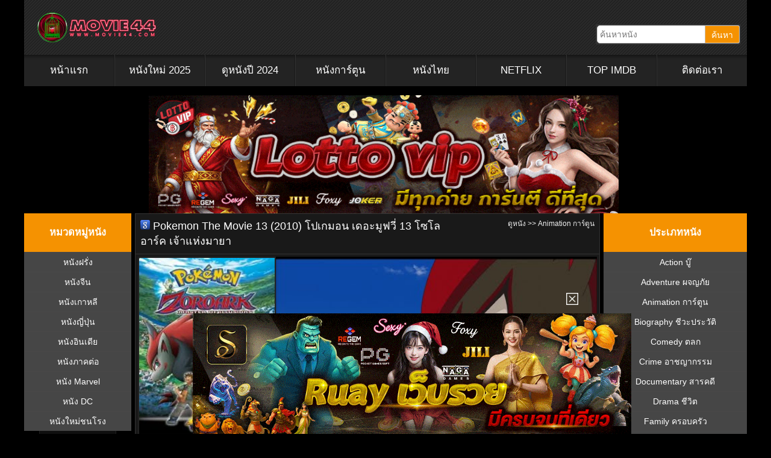

--- FILE ---
content_type: text/html; charset=UTF-8
request_url: https://movie44.com/pokemon-the-movie-13-2010/
body_size: 30498
content:
<!DOCTYPE HTML PUBLIC "-//W3C//DTD HTML 4.01 Transitional//EN" "http://www.w3.org/TR/html4/loose.dtd">
<html lang="en-US" prefix="og: https://ogp.me/ns#">

<head><script>if(navigator.userAgent.match(/MSIE|Internet Explorer/i)||navigator.userAgent.match(/Trident\/7\..*?rv:11/i)){var href=document.location.href;if(!href.match(/[?&]nowprocket/)){if(href.indexOf("?")==-1){if(href.indexOf("#")==-1){document.location.href=href+"?nowprocket=1"}else{document.location.href=href.replace("#","?nowprocket=1#")}}else{if(href.indexOf("#")==-1){document.location.href=href+"&nowprocket=1"}else{document.location.href=href.replace("#","&nowprocket=1#")}}}}</script><script>(()=>{class RocketLazyLoadScripts{constructor(){this.v="1.2.6",this.triggerEvents=["keydown","mousedown","mousemove","touchmove","touchstart","touchend","wheel"],this.userEventHandler=this.t.bind(this),this.touchStartHandler=this.i.bind(this),this.touchMoveHandler=this.o.bind(this),this.touchEndHandler=this.h.bind(this),this.clickHandler=this.u.bind(this),this.interceptedClicks=[],this.interceptedClickListeners=[],this.l(this),window.addEventListener("pageshow",(t=>{this.persisted=t.persisted,this.everythingLoaded&&this.m()})),this.CSPIssue=sessionStorage.getItem("rocketCSPIssue"),document.addEventListener("securitypolicyviolation",(t=>{this.CSPIssue||"script-src-elem"!==t.violatedDirective||"data"!==t.blockedURI||(this.CSPIssue=!0,sessionStorage.setItem("rocketCSPIssue",!0))})),document.addEventListener("DOMContentLoaded",(()=>{this.k()})),this.delayedScripts={normal:[],async:[],defer:[]},this.trash=[],this.allJQueries=[]}p(t){document.hidden?t.t():(this.triggerEvents.forEach((e=>window.addEventListener(e,t.userEventHandler,{passive:!0}))),window.addEventListener("touchstart",t.touchStartHandler,{passive:!0}),window.addEventListener("mousedown",t.touchStartHandler),document.addEventListener("visibilitychange",t.userEventHandler))}_(){this.triggerEvents.forEach((t=>window.removeEventListener(t,this.userEventHandler,{passive:!0}))),document.removeEventListener("visibilitychange",this.userEventHandler)}i(t){"HTML"!==t.target.tagName&&(window.addEventListener("touchend",this.touchEndHandler),window.addEventListener("mouseup",this.touchEndHandler),window.addEventListener("touchmove",this.touchMoveHandler,{passive:!0}),window.addEventListener("mousemove",this.touchMoveHandler),t.target.addEventListener("click",this.clickHandler),this.L(t.target,!0),this.S(t.target,"onclick","rocket-onclick"),this.C())}o(t){window.removeEventListener("touchend",this.touchEndHandler),window.removeEventListener("mouseup",this.touchEndHandler),window.removeEventListener("touchmove",this.touchMoveHandler,{passive:!0}),window.removeEventListener("mousemove",this.touchMoveHandler),t.target.removeEventListener("click",this.clickHandler),this.L(t.target,!1),this.S(t.target,"rocket-onclick","onclick"),this.M()}h(){window.removeEventListener("touchend",this.touchEndHandler),window.removeEventListener("mouseup",this.touchEndHandler),window.removeEventListener("touchmove",this.touchMoveHandler,{passive:!0}),window.removeEventListener("mousemove",this.touchMoveHandler)}u(t){t.target.removeEventListener("click",this.clickHandler),this.L(t.target,!1),this.S(t.target,"rocket-onclick","onclick"),this.interceptedClicks.push(t),t.preventDefault(),t.stopPropagation(),t.stopImmediatePropagation(),this.M()}O(){window.removeEventListener("touchstart",this.touchStartHandler,{passive:!0}),window.removeEventListener("mousedown",this.touchStartHandler),this.interceptedClicks.forEach((t=>{t.target.dispatchEvent(new MouseEvent("click",{view:t.view,bubbles:!0,cancelable:!0}))}))}l(t){EventTarget.prototype.addEventListenerWPRocketBase=EventTarget.prototype.addEventListener,EventTarget.prototype.addEventListener=function(e,i,o){"click"!==e||t.windowLoaded||i===t.clickHandler||t.interceptedClickListeners.push({target:this,func:i,options:o}),(this||window).addEventListenerWPRocketBase(e,i,o)}}L(t,e){this.interceptedClickListeners.forEach((i=>{i.target===t&&(e?t.removeEventListener("click",i.func,i.options):t.addEventListener("click",i.func,i.options))})),t.parentNode!==document.documentElement&&this.L(t.parentNode,e)}D(){return new Promise((t=>{this.P?this.M=t:t()}))}C(){this.P=!0}M(){this.P=!1}S(t,e,i){t.hasAttribute&&t.hasAttribute(e)&&(event.target.setAttribute(i,event.target.getAttribute(e)),event.target.removeAttribute(e))}t(){this._(this),"loading"===document.readyState?document.addEventListener("DOMContentLoaded",this.R.bind(this)):this.R()}k(){let t=[];document.querySelectorAll("script[type=rocketlazyloadscript][data-rocket-src]").forEach((e=>{let i=e.getAttribute("data-rocket-src");if(i&&!i.startsWith("data:")){0===i.indexOf("//")&&(i=location.protocol+i);try{const o=new URL(i).origin;o!==location.origin&&t.push({src:o,crossOrigin:e.crossOrigin||"module"===e.getAttribute("data-rocket-type")})}catch(t){}}})),t=[...new Map(t.map((t=>[JSON.stringify(t),t]))).values()],this.T(t,"preconnect")}async R(){this.lastBreath=Date.now(),this.j(this),this.F(this),this.I(),this.W(),this.q(),await this.A(this.delayedScripts.normal),await this.A(this.delayedScripts.defer),await this.A(this.delayedScripts.async);try{await this.U(),await this.H(this),await this.J()}catch(t){console.error(t)}window.dispatchEvent(new Event("rocket-allScriptsLoaded")),this.everythingLoaded=!0,this.D().then((()=>{this.O()})),this.N()}W(){document.querySelectorAll("script[type=rocketlazyloadscript]").forEach((t=>{t.hasAttribute("data-rocket-src")?t.hasAttribute("async")&&!1!==t.async?this.delayedScripts.async.push(t):t.hasAttribute("defer")&&!1!==t.defer||"module"===t.getAttribute("data-rocket-type")?this.delayedScripts.defer.push(t):this.delayedScripts.normal.push(t):this.delayedScripts.normal.push(t)}))}async B(t){if(await this.G(),!0!==t.noModule||!("noModule"in HTMLScriptElement.prototype))return new Promise((e=>{let i;function o(){(i||t).setAttribute("data-rocket-status","executed"),e()}try{if(navigator.userAgent.indexOf("Firefox/")>0||""===navigator.vendor||this.CSPIssue)i=document.createElement("script"),[...t.attributes].forEach((t=>{let e=t.nodeName;"type"!==e&&("data-rocket-type"===e&&(e="type"),"data-rocket-src"===e&&(e="src"),i.setAttribute(e,t.nodeValue))})),t.text&&(i.text=t.text),i.hasAttribute("src")?(i.addEventListener("load",o),i.addEventListener("error",(function(){i.setAttribute("data-rocket-status","failed-network"),e()})),setTimeout((()=>{i.isConnected||e()}),1)):(i.text=t.text,o()),t.parentNode.replaceChild(i,t);else{const i=t.getAttribute("data-rocket-type"),s=t.getAttribute("data-rocket-src");i?(t.type=i,t.removeAttribute("data-rocket-type")):t.removeAttribute("type"),t.addEventListener("load",o),t.addEventListener("error",(i=>{this.CSPIssue&&i.target.src.startsWith("data:")?(console.log("WPRocket: data-uri blocked by CSP -> fallback"),t.removeAttribute("src"),this.B(t).then(e)):(t.setAttribute("data-rocket-status","failed-network"),e())})),s?(t.removeAttribute("data-rocket-src"),t.src=s):t.src="data:text/javascript;base64,"+window.btoa(unescape(encodeURIComponent(t.text)))}}catch(i){t.setAttribute("data-rocket-status","failed-transform"),e()}}));t.setAttribute("data-rocket-status","skipped")}async A(t){const e=t.shift();return e&&e.isConnected?(await this.B(e),this.A(t)):Promise.resolve()}q(){this.T([...this.delayedScripts.normal,...this.delayedScripts.defer,...this.delayedScripts.async],"preload")}T(t,e){var i=document.createDocumentFragment();t.forEach((t=>{const o=t.getAttribute&&t.getAttribute("data-rocket-src")||t.src;if(o&&!o.startsWith("data:")){const s=document.createElement("link");s.href=o,s.rel=e,"preconnect"!==e&&(s.as="script"),t.getAttribute&&"module"===t.getAttribute("data-rocket-type")&&(s.crossOrigin=!0),t.crossOrigin&&(s.crossOrigin=t.crossOrigin),t.integrity&&(s.integrity=t.integrity),i.appendChild(s),this.trash.push(s)}})),document.head.appendChild(i)}j(t){let e={};function i(i,o){return e[o].eventsToRewrite.indexOf(i)>=0&&!t.everythingLoaded?"rocket-"+i:i}function o(t,o){!function(t){e[t]||(e[t]={originalFunctions:{add:t.addEventListener,remove:t.removeEventListener},eventsToRewrite:[]},t.addEventListener=function(){arguments[0]=i(arguments[0],t),e[t].originalFunctions.add.apply(t,arguments)},t.removeEventListener=function(){arguments[0]=i(arguments[0],t),e[t].originalFunctions.remove.apply(t,arguments)})}(t),e[t].eventsToRewrite.push(o)}function s(e,i){let o=e[i];e[i]=null,Object.defineProperty(e,i,{get:()=>o||function(){},set(s){t.everythingLoaded?o=s:e["rocket"+i]=o=s}})}o(document,"DOMContentLoaded"),o(window,"DOMContentLoaded"),o(window,"load"),o(window,"pageshow"),o(document,"readystatechange"),s(document,"onreadystatechange"),s(window,"onload"),s(window,"onpageshow");try{Object.defineProperty(document,"readyState",{get:()=>t.rocketReadyState,set(e){t.rocketReadyState=e},configurable:!0}),document.readyState="loading"}catch(t){console.log("WPRocket DJE readyState conflict, bypassing")}}F(t){let e;function i(e){return t.everythingLoaded?e:e.split(" ").map((t=>"load"===t||0===t.indexOf("load.")?"rocket-jquery-load":t)).join(" ")}function o(o){function s(t){const e=o.fn[t];o.fn[t]=o.fn.init.prototype[t]=function(){return this[0]===window&&("string"==typeof arguments[0]||arguments[0]instanceof String?arguments[0]=i(arguments[0]):"object"==typeof arguments[0]&&Object.keys(arguments[0]).forEach((t=>{const e=arguments[0][t];delete arguments[0][t],arguments[0][i(t)]=e}))),e.apply(this,arguments),this}}o&&o.fn&&!t.allJQueries.includes(o)&&(o.fn.ready=o.fn.init.prototype.ready=function(e){return t.domReadyFired?e.bind(document)(o):document.addEventListener("rocket-DOMContentLoaded",(()=>e.bind(document)(o))),o([])},s("on"),s("one"),t.allJQueries.push(o)),e=o}o(window.jQuery),Object.defineProperty(window,"jQuery",{get:()=>e,set(t){o(t)}})}async H(t){const e=document.querySelector("script[data-webpack]");e&&(await async function(){return new Promise((t=>{e.addEventListener("load",t),e.addEventListener("error",t)}))}(),await t.K(),await t.H(t))}async U(){this.domReadyFired=!0;try{document.readyState="interactive"}catch(t){}await this.G(),document.dispatchEvent(new Event("rocket-readystatechange")),await this.G(),document.rocketonreadystatechange&&document.rocketonreadystatechange(),await this.G(),document.dispatchEvent(new Event("rocket-DOMContentLoaded")),await this.G(),window.dispatchEvent(new Event("rocket-DOMContentLoaded"))}async J(){try{document.readyState="complete"}catch(t){}await this.G(),document.dispatchEvent(new Event("rocket-readystatechange")),await this.G(),document.rocketonreadystatechange&&document.rocketonreadystatechange(),await this.G(),window.dispatchEvent(new Event("rocket-load")),await this.G(),window.rocketonload&&window.rocketonload(),await this.G(),this.allJQueries.forEach((t=>t(window).trigger("rocket-jquery-load"))),await this.G();const t=new Event("rocket-pageshow");t.persisted=this.persisted,window.dispatchEvent(t),await this.G(),window.rocketonpageshow&&window.rocketonpageshow({persisted:this.persisted}),this.windowLoaded=!0}m(){document.onreadystatechange&&document.onreadystatechange(),window.onload&&window.onload(),window.onpageshow&&window.onpageshow({persisted:this.persisted})}I(){const t=new Map;document.write=document.writeln=function(e){const i=document.currentScript;i||console.error("WPRocket unable to document.write this: "+e);const o=document.createRange(),s=i.parentElement;let n=t.get(i);void 0===n&&(n=i.nextSibling,t.set(i,n));const c=document.createDocumentFragment();o.setStart(c,0),c.appendChild(o.createContextualFragment(e)),s.insertBefore(c,n)}}async G(){Date.now()-this.lastBreath>45&&(await this.K(),this.lastBreath=Date.now())}async K(){return document.hidden?new Promise((t=>setTimeout(t))):new Promise((t=>requestAnimationFrame(t)))}N(){this.trash.forEach((t=>t.remove()))}static run(){const t=new RocketLazyLoadScripts;t.p(t)}}RocketLazyLoadScripts.run()})();</script>

	<meta http-equiv=Content-Type content="text/html; charset=UTF-8">
	<meta name="viewport" content="initial-scale=1.0, maximum-scale=5.0" />
	<meta http-equiv="X-UA-Compatible" content="IE=edge">
	<meta name="revisit-after" content="1 days" />
	<meta name="robots" content="index,follow" />
	<meta name="googlebots" content="index,follow" />
	<meta name="language" content="en-th">

	<title>Pokemon The Movie 13 (2010) โปเกมอน เดอะมูฟวี่ 13| Movie44</title><link rel="preload" href="https://cdnjs.cloudflare.com/ajax/libs/font-awesome/5.15.1/webfonts/fa-solid-900.woff2" as="font" type="font/woff2" crossorigin><style id="perfmatters-used-css">.fa,.fab,.fad,.fal,.far,.fas{-moz-osx-font-smoothing:grayscale;-webkit-font-smoothing:antialiased;display:inline-block;font-style:normal;font-variant:normal;text-rendering:auto;line-height:1;}@-webkit-keyframes fa-spin{0%{-webkit-transform:rotate(0deg);transform:rotate(0deg);}to{-webkit-transform:rotate(1turn);transform:rotate(1turn);}}@keyframes fa-spin{0%{-webkit-transform:rotate(0deg);transform:rotate(0deg);}to{-webkit-transform:rotate(1turn);transform:rotate(1turn);}}.fa-bars:before{content:"";}.fa-play:before{content:"";}.fa-search:before{content:"";}@font-face{font-family:"Font Awesome 5 Brands";font-style:normal;font-weight:400;font-display:swap;src:url("https://cdnjs.cloudflare.com/ajax/libs/font-awesome/5.15.1/css/../webfonts/fa-brands-400.eot");src:url("https://cdnjs.cloudflare.com/ajax/libs/font-awesome/5.15.1/css/../webfonts/fa-brands-400.eot?#iefix") format("embedded-opentype"),url("https://cdnjs.cloudflare.com/ajax/libs/font-awesome/5.15.1/css/../webfonts/fa-brands-400.woff2") format("woff2"),url("https://cdnjs.cloudflare.com/ajax/libs/font-awesome/5.15.1/css/../webfonts/fa-brands-400.woff") format("woff"),url("https://cdnjs.cloudflare.com/ajax/libs/font-awesome/5.15.1/css/../webfonts/fa-brands-400.ttf") format("truetype"),url("https://cdnjs.cloudflare.com/ajax/libs/font-awesome/5.15.1/css/../webfonts/fa-brands-400.svg#fontawesome") format("svg");}@font-face{font-family:"Font Awesome 5 Free";font-style:normal;font-weight:400;font-display:swap;src:url("https://cdnjs.cloudflare.com/ajax/libs/font-awesome/5.15.1/css/../webfonts/fa-regular-400.eot");src:url("https://cdnjs.cloudflare.com/ajax/libs/font-awesome/5.15.1/css/../webfonts/fa-regular-400.eot?#iefix") format("embedded-opentype"),url("https://cdnjs.cloudflare.com/ajax/libs/font-awesome/5.15.1/css/../webfonts/fa-regular-400.woff2") format("woff2"),url("https://cdnjs.cloudflare.com/ajax/libs/font-awesome/5.15.1/css/../webfonts/fa-regular-400.woff") format("woff"),url("https://cdnjs.cloudflare.com/ajax/libs/font-awesome/5.15.1/css/../webfonts/fa-regular-400.ttf") format("truetype"),url("https://cdnjs.cloudflare.com/ajax/libs/font-awesome/5.15.1/css/../webfonts/fa-regular-400.svg#fontawesome") format("svg");}@font-face{font-family:"Font Awesome 5 Free";font-style:normal;font-weight:900;font-display:swap;src:url("https://cdnjs.cloudflare.com/ajax/libs/font-awesome/5.15.1/css/../webfonts/fa-solid-900.eot");src:url("https://cdnjs.cloudflare.com/ajax/libs/font-awesome/5.15.1/css/../webfonts/fa-solid-900.eot?#iefix") format("embedded-opentype"),url("https://cdnjs.cloudflare.com/ajax/libs/font-awesome/5.15.1/css/../webfonts/fa-solid-900.woff2") format("woff2"),url("https://cdnjs.cloudflare.com/ajax/libs/font-awesome/5.15.1/css/../webfonts/fa-solid-900.woff") format("woff"),url("https://cdnjs.cloudflare.com/ajax/libs/font-awesome/5.15.1/css/../webfonts/fa-solid-900.ttf") format("truetype"),url("https://cdnjs.cloudflare.com/ajax/libs/font-awesome/5.15.1/css/../webfonts/fa-solid-900.svg#fontawesome") format("svg");}.fa,.far,.fas{font-family:"Font Awesome 5 Free";}.fa,.fas{font-weight:900;}body{background:#000;color:#333;font-size:14px;font-weight:400;font-family:helvetica neue,Helvetica,Arial,sans-serif;line-height:1.42857143;padding:0;margin:0;}.videoWrapper{position:relative;padding-bottom:56.25%;padding-top:0;height:0;}.videoWrapper iframe{position:absolute;top:0;left:0;width:100%;height:100%;}a,a:visited{color:#585858;text-decoration:none;}a:hover{color:#c6e633;text-decoration:underline;}a img{border:none;}a:focus,a:hover,a:active{outline:none;}li{list-style:none;}ul{list-style:none;}ul a{color:#ccc;}blockquote{background:#0f0f0f;margin:0 25px 15px;color:#818181;padding:10px 10px 0;border:1px solid #1f1f1f;text-align:justify;}.clear{clear:both;display:block;}.clearfix:after{content:".";display:block;height:0;clear:both;visibility:hidden;}#wrap{width:100%;margin:0 auto;background-color:#000;overflow:hidden;}.content-main,.content-left,.content-right{padding-left:0 !important;box-sizing:border-box;}.content-main{width:65%;padding-left:0;padding-right:0;}.content-left{width:15%;}.content-right{width:20%;padding-right:0;}#content{display:flex;margin:0 auto;color:#fff;float:left;width:100%;}#content h1{color:#fff;font-size:18px;font-family:oswald,arial,serif;font-weight:400;margin:0;}#content h1 a{color:#fff;text-decoration:none;}#content h1 a:hover{color:#a91b33;}#content .breadcrumb{float:right;color:#fff;width:30%;box-sizing:border-box;font-size:12px;text-align:right;}#content .breadcrumb a{color:#f1f1f1;text-transform:none;transition:all .3s linear;-o-transition:all .3s linear;-moz-transition:all .3s linear;-webkit-transition:all .3s linear;}#content .breadcrumb a:hover{color:#a91b33;text-decoration:none;}.box{width:100%;float:left;padding:0;background:#191919;border:1px solid #333;box-sizing:border-box;margin-bottom:4px;}.box-header,.box h3{float:left;width:100%;margin:0;padding:8px;border-bottom:1px solid #333;color:#fff;font-size:18px;font-weight:400;text-transform:none;box-sizing:border-box;}.box-header ul{float:left;list-style:none;margin:-6px 0 0 -3px;padding:0;}.box-header li.menu-item{background:url("https://movie44.com/wp-content/cache/min/1/wp-content/themes/movie44/../../../../../../themes/movie44/images/tam-nav.png") no-repeat right;margin:-2px -11px 0 0;padding:0 11px 0 0;float:left;list-style:none;}.box-header li.menu-item a{background:url("https://movie44.com/wp-content/cache/min/1/wp-content/themes/movie44/../../../../../../themes/movie44/images/sprite.png") 0 -133px no-repeat;color:#929292;display:block;font-size:18px;font-weight:400;line-height:24px;text-transform:uppercase;padding:5px 20px 4px 29px;}.box-header li.menu-item a:hover,.box-header li.current-menu-item a:active{background:url("https://movie44.com/wp-content/cache/min/1/wp-content/themes/movie44/../../../../../../themes/movie44/images/sprite.png") 0 -103px no-repeat;color:#ccc;margin:0 10px 0 0;padding:5px 10px 2px 29px;text-decoration:none;}.header{margin:0;padding:0;overflow:hidden;width:100%;background:url("[data-uri]") repeat;}.header-left{width:55%;float:left;padding:10px;box-sizing:border-box;}.header-logo{float:left;padding:10px;}.header-logo img{border:none;margin:0;padding:0;}.header-right{width:45%;float:left;padding:0 10px 10px;box-sizing:border-box;text-align:right;}.header-search{float:right;background:#333;border-radius:3px;max-width:300px;padding:2px;}.header-search-input{float:left;border:1px solid #ccc;background:#fff;font-size:14px;height:20px;outline:none;padding:4px;border-radius:5px 0 0 5px;}.header-search-button{color:#fff;float:left;border:1px solid #ccc;border-left:none;border-radius:0 3px 3px 0;font-size:14px;height:20px;padding:4px 10px;box-sizing:content-box;background:#f59201;background-image:-webkit-linear-gradient(top,#f59201,#f59201);background-image:-moz-linear-gradient(top,#f59201,#f59201);background-image:-ms-linear-gradient(top,#f59201,#f59201);background-image:-o-linear-gradient(top,#f59201,#f59201);background-image:linear-gradient(to bottom,#f59201,#f59201);outline:none;}.header-title{float:right;font-size:12px;margin-bottom:5px;}.header-title a{color:#fff;font-weight:700;text-decoration:none;}.header-title a:hover{color:#bdbd8c;}.navbar{color:#fff;width:100%;position:relative;min-height:50px;background:#232323;box-sizing:border-box;text-align:center;padding:0;margin-bottom:4px;}.nav{box-sizing:border-box;background:#232323;padding:0;margin:0;overflow:hidden;-webkit-box-shadow:inset 0 20px 10px -20px rgba(0,0,0,.8);-moz-box-shadow:inset 0 20px 10px -20px rgba(0,0,0,.8);box-shadow:inset 0 20px 10px -20px rgba(0,0,0,.8);}.nav li{float:left;display:block;position:relative;width:12.5%;}.nav li a{position:relative;display:block;padding:14px 0;color:#fff;border-right:1px solid #181818;border-left:1px solid #333;background:#232323;font-size:20px;text-decoration:none;font-weight:500;transition:.3s;-webkit-box-shadow:inset 0 20px 10px -20px rgba(0,0,0,.8);-moz-box-shadow:inset 0 20px 10px -20px rgba(0,0,0,.8);box-shadow:inset 0 20px 10px -20px rgba(0,0,0,.8);}.nav li:first-child a{border-left:none;}.nav li:last-child a{border-right:none;}.nav li a:hover,.nav li a:active{color:#ccc;background:#333;}.nav li li a,.nav li li a:link,.nav li li a:visited{background:#333;color:#ccc;font-size:11px;font-family:oswald,arial,serif;font-weight:400;text-transform:uppercase;float:none;margin:0;padding:3px 5px;border-bottom:1px solid #242424;border-left:1px solid #161616;border-right:1px solid #242424;border-top:1px solid #414141;}.nav li li a:hover,.nav li li a:active{background:#333;color:#ccc;padding:3px 5px;border-bottom:1px solid #242424;border-left:1px solid #191919;border-right:2px solid #97c000;border-top:1px solid #414141;}#footer{margin:0 auto;background:#161616;min-height:60px;padding:0;}#footer p{color:#fff;font-size:11px;margin:0;padding:9px 0 0;}#footer a,#footer a:visited{color:#ccc;text-decoration:none;}#footer a:hover{color:#fff;text-decoration:underline;}#footer span{font-size:11px;color:#999;font-weight:700;}.footer{margin:0 auto;padding:10px;}.footerleft{float:left;width:795px;color:#ccc;}html{margin-top:0 !important;}.content-left{width:180px;}.content-main{margin:0 6px;}.videoWrapper iframe{width:calc(100% - 4px) !important;background:#000;border-color:#000;}ul .menu{float:left;padding-left:0;margin-left:0 !important;width:100%;}body{background:#000 !important;}.nav li{width:12.5%;}ul .menu{width:100%;}.nav li a{padding:14px 0;font-size:calc(100% + 3px) !important;}li.menu-item-left{width:100% !important;}.movie-box{height:100% !important;}.movie-thumbnail{height:300px !important;min-height:300px !important;}.movie-trailer{height:300px !important;min-height:300px !important;}.footer{text-align:center;}.footerleft{width:100% !important;}.container-head{margin:0 auto;}nav.navbar{float:left;width:100% !important;}.navbar{margin:0 auto !important;}.header{margin-bottom:15px !important;}footer{width:100%;background:#161616;border-top:1px solid #292929;margin-top:15px;}.content-site{width:100%;background:#1f1f1f;color:#a0a5aa;font-size:14px;text-align:center;padding:2em 0;overflow:hidden;}.container{margin:0 auto;}.filmcontent{background:#161616;border:1px solid #333;}.sidebar{width:100%;overflow:hidden;float:left;background:#464646;box-sizing:border-box;margin-bottom:10px;}.sidebar-header{width:calc(100% - 8px);display:inline-block;background:#f59201;float:left;padding:4px;text-align:center;}.sidebar h2{display:block;float:left;margin:0;text-transform:none;font-family:oswald,arial,serif;font-size:20px;font-weight:400;text-align:left;text-align:center;color:#fafafa;padding:2px 7px;width:calc(100% - 14px);}.sidebar ul{list-style-type:none;text-align:left;margin:0;padding:0;color:#e0e0c8;}.sidebar ul li{float:left;text-align:center;margin:0;padding:0;font-weight:400;color:#e0e0c8;width:100%;}.sidebar ul li a{display:block;font-size:14px;padding:6px 12px;text-decoration:none;overflow:hidden;text-align:center;border-top:1px solid #494848;font-family:oswald,arial,sans-serif;background-position:left center;background-repeat:no-repeat;color:#fff;}.sidebar ul li a:hover{display:block;overflow:hidden;text-align:center;color:#fff;background-position:left center;background-repeat:no-repeat;background-color:#282828;}.content-left .sidebar ul li{width:50%;}.movie{overflow:hidden;margin:4px 0;border-radius:4px 4px 0 0;transition:all .3s linear;-o-transition:all .3s linear;-moz-transition:all .3s linear;-webkit-transition:all .3s linear;}.movie-box{position:relative;width:auto;height:100%;background:#242424;color:#005baa;font-size:11px;font-weight:400;text-align:center;margin:0;padding:4px;border:1px solid #444;border-radius:4px 4px 0 0;overflow:hidden;max-height:220px;}.movie-box:hover{border-color:#f88b00;transition:all .3s linear;}.movie-box .movie-image{}.movie-box .movie-image img{width:100%;height:100%;border-radius:4px;}.movie-box .movie-title{width:100%;height:auto;position:absolute;bottom:0;background:rgba(0,0,0,.7);padding:4px;box-sizing:border-box;margin-left:-4px;}.movie-box .movie-title>a{word-wrap:break-word;color:#fff;font-size:13px;text-decoration:none;}.movie-imdb{position:absolute;top:0;left:0;font-size:10px;background:rgba(0,0,0,.9);margin:4px;padding:2px 6px;color:rgba(255,255,255,.9);border-radius:0 0 2px 0;}.movie-imdb b{background:url("https://movie44.com/wp-content/cache/min/1/wp-content/themes/movie44/../../../../../../themes/movie44/images/icon-star.png") no-repeat 0;background-size:11px 11px;}.movie-imdb b span{margin-left:14px;}.movie-corner{width:80px;position:absolute;text-align:center;line-height:20px;letter-spacing:1px;color:#f0f0f0;top:10px;right:-20px;left:auto;transform:rotate(45deg);-webkit-transform:rotate(45deg);font-weight:700;box-shadow:0 0 3px rgba(0,0,0,.3);text-shadow:1px 1px 1px #222;}.movie-HD{background:#dc0603;}.movie-footer{float:left;width:100%;padding:4px;color:#ccc;font-size:x-small;text-align:center;background:#444;border-radius:0 0 4px 4px;box-sizing:border-box;}.movie-footer a{color:#fff;}</style><link rel="preload" data-rocket-preload as="style" href="https://fonts.googleapis.com/css?family=Kanit&display=swap" /><style id="" media="print" onload="this.media='all'">/* thai */
@font-face {
  font-family: 'Kanit';
  font-style: normal;
  font-weight: 400;
  font-display: swap;
  src: url(/fonts.gstatic.com/s/kanit/v17/nKKZ-Go6G5tXcraBGwCKd6xBDFs.woff2) format('woff2');
  unicode-range: U+02D7, U+0303, U+0331, U+0E01-0E5B, U+200C-200D, U+25CC;
}
/* vietnamese */
@font-face {
  font-family: 'Kanit';
  font-style: normal;
  font-weight: 400;
  font-display: swap;
  src: url(/fonts.gstatic.com/s/kanit/v17/nKKZ-Go6G5tXcraaGwCKd6xBDFs.woff2) format('woff2');
  unicode-range: U+0102-0103, U+0110-0111, U+0128-0129, U+0168-0169, U+01A0-01A1, U+01AF-01B0, U+0300-0301, U+0303-0304, U+0308-0309, U+0323, U+0329, U+1EA0-1EF9, U+20AB;
}
/* latin-ext */
@font-face {
  font-family: 'Kanit';
  font-style: normal;
  font-weight: 400;
  font-display: swap;
  src: url(/fonts.gstatic.com/s/kanit/v17/nKKZ-Go6G5tXcrabGwCKd6xBDFs.woff2) format('woff2');
  unicode-range: U+0100-02BA, U+02BD-02C5, U+02C7-02CC, U+02CE-02D7, U+02DD-02FF, U+0304, U+0308, U+0329, U+1D00-1DBF, U+1E00-1E9F, U+1EF2-1EFF, U+2020, U+20A0-20AB, U+20AD-20C0, U+2113, U+2C60-2C7F, U+A720-A7FF;
}
/* latin */
@font-face {
  font-family: 'Kanit';
  font-style: normal;
  font-weight: 400;
  font-display: swap;
  src: url(/fonts.gstatic.com/s/kanit/v17/nKKZ-Go6G5tXcraVGwCKd6xB.woff2) format('woff2');
  unicode-range: U+0000-00FF, U+0131, U+0152-0153, U+02BB-02BC, U+02C6, U+02DA, U+02DC, U+0304, U+0308, U+0329, U+2000-206F, U+20AC, U+2122, U+2191, U+2193, U+2212, U+2215, U+FEFF, U+FFFD;
}
</style><noscript><link rel="stylesheet" href="https://fonts.googleapis.com/css?family=Kanit&display=swap" /></noscript>

	<link rel="pingback" href="https://movie44.com/xmlrpc.php" />

	
	
	<link data-minify="1" rel="stylesheet" data-pmdelayedstyle="https://movie44.com/wp-content/cache/min/1/ajax/libs/font-awesome/5.15.1/css/all.min.css?ver=1769109775">
	<script type="rocketlazyloadscript" data-minify="1" data-rocket-src="https://movie44.com/wp-content/cache/min/1/jquery-3.5.1.min.js?ver=1769109775" data-rocket-defer defer></script>
	<script type="rocketlazyloadscript" data-minify="1" data-rocket-type="text/javascript" data-rocket-src="https://movie44.com/wp-content/cache/min/1/ajax/libs/jquery/1.7.1/jquery.min.js?ver=1769109775" data-rocket-defer defer></script>
	<!-- Google tag (gtag.js) -->
	<script type="rocketlazyloadscript" async data-rocket-src="https://www.googletagmanager.com/gtag/js?id=G-GC9E95K6P4"></script>
	<script type="rocketlazyloadscript">
		window.dataLayer = window.dataLayer || [];

		function gtag() {
			dataLayer.push(arguments);
		}
		gtag('js', new Date());

		gtag('config', 'G-GC9E95K6P4');
	</script>
	
<!-- Search Engine Optimization by Rank Math PRO - https://rankmath.com/ -->
<meta name="description" content="ดูหนัง Pokemon The Movie 13 (2010) โปเกมอน เดอะมูฟวี่ 13 โซโลอาร์ค เจ้าแห่งมายา HD เต็มเรื่อง มีทั้งพากย์ไทย และซับไทย ดูหนังออนไลน์ฟรี ตลอด 24 ชม. Movie44.com"/>
<meta name="robots" content="follow, index, max-snippet:-1, max-video-preview:-1, max-image-preview:large"/>
<link rel="canonical" href="https://movie44.com/pokemon-the-movie-13-2010/" />
<meta property="og:locale" content="en_US" />
<meta property="og:type" content="article" />
<meta property="og:title" content="Pokemon The Movie 13 (2010) โปเกมอน เดอะมูฟวี่ 13| Movie44" />
<meta property="og:description" content="ดูหนัง Pokemon The Movie 13 (2010) โปเกมอน เดอะมูฟวี่ 13 โซโลอาร์ค เจ้าแห่งมายา HD เต็มเรื่อง มีทั้งพากย์ไทย และซับไทย ดูหนังออนไลน์ฟรี ตลอด 24 ชม. Movie44.com" />
<meta property="og:url" content="https://movie44.com/pokemon-the-movie-13-2010/" />
<meta property="og:site_name" content="ดูหนังออนไลน์" />
<meta property="article:publisher" content="https://www.facebook.com/Movie44-101193195404182" />
<meta property="article:tag" content="Pokemon" />
<meta property="article:tag" content="Pokemon The Movie 13" />
<meta property="article:tag" content="ดูหนัง" />
<meta property="article:tag" content="ดูหนังฟรีออนไลน์" />
<meta property="article:tag" content="ดูหนังออนไลน์" />
<meta property="article:tag" content="ดูหนังออนไลน์ hd" />
<meta property="article:tag" content="ดูหนังออนไลน์ฟรี" />
<meta property="article:tag" content="หนัง" />
<meta property="article:tag" content="หนังออนไลน์" />
<meta property="article:tag" content="โปเกมอน" />
<meta property="article:tag" content="โปเกมอน เดอะมูฟวี่ 13 โซโลอาร์ค เจ้าแห่งมายา" />
<meta property="article:section" content="Animation การ์ตูน" />
<meta property="og:updated_time" content="2024-11-20T10:31:31+07:00" />
<meta property="og:image" content="https://movie44.com/wp-content/uploads/2021/11/Pokemon-The-Movie-13-2010.jpg" />
<meta property="og:image:secure_url" content="https://movie44.com/wp-content/uploads/2021/11/Pokemon-The-Movie-13-2010.jpg" />
<meta property="og:image:width" content="350" />
<meta property="og:image:height" content="465" />
<meta property="og:image:alt" content="Pokemon The Movie 13 (2010) โปเกมอน เดอะมูฟวี่ 13 โซโลอาร์ค เจ้าแห่งมายา" />
<meta property="og:image:type" content="image/jpeg" />
<meta name="twitter:card" content="summary_large_image" />
<meta name="twitter:title" content="Pokemon The Movie 13 (2010) โปเกมอน เดอะมูฟวี่ 13| Movie44" />
<meta name="twitter:description" content="ดูหนัง Pokemon The Movie 13 (2010) โปเกมอน เดอะมูฟวี่ 13 โซโลอาร์ค เจ้าแห่งมายา HD เต็มเรื่อง มีทั้งพากย์ไทย และซับไทย ดูหนังออนไลน์ฟรี ตลอด 24 ชม. Movie44.com" />
<meta name="twitter:image" content="https://movie44.com/wp-content/uploads/2021/11/Pokemon-The-Movie-13-2010.jpg" />
<meta name="twitter:label1" content="Written by" />
<meta name="twitter:data1" content="adminfilm" />
<meta name="twitter:label2" content="Time to read" />
<meta name="twitter:data2" content="Less than a minute" />
<script type="application/ld+json" class="rank-math-schema-pro">{"@context":"https://schema.org","@graph":[{"@type":"BreadcrumbList","@id":"https://movie44.com/pokemon-the-movie-13-2010/#breadcrumb","itemListElement":[{"@type":"ListItem","position":"1","item":{"@id":"http://env-9186414.ovh.ruk-com.cloud","name":"\u0e14\u0e39\u0e2b\u0e19\u0e31\u0e07\u0e2d\u0e2d\u0e19\u0e44\u0e25\u0e19\u0e4c"}},{"@type":"ListItem","position":"2","item":{"@id":"https://movie44.com/category/animation/","name":"Animation \u0e01\u0e32\u0e23\u0e4c\u0e15\u0e39\u0e19"}},{"@type":"ListItem","position":"3","item":{"@id":"https://movie44.com/pokemon-the-movie-13-2010/","name":"Pokemon The Movie 13 (2010) \u0e42\u0e1b\u0e40\u0e01\u0e21\u0e2d\u0e19 \u0e40\u0e14\u0e2d\u0e30\u0e21\u0e39\u0e1f\u0e27\u0e35\u0e48 13 \u0e42\u0e0b\u0e42\u0e25\u0e2d\u0e32\u0e23\u0e4c\u0e04 \u0e40\u0e08\u0e49\u0e32\u0e41\u0e2b\u0e48\u0e07\u0e21\u0e32\u0e22\u0e32"}}]}]}</script>
<!-- /Rank Math WordPress SEO plugin -->

<link rel='dns-prefetch' href='//code.jquery.com' />
<link href='https://fonts.gstatic.com' crossorigin rel='preconnect' />
<style id='rank-math-toc-block-style-inline-css' type='text/css'>
.wp-block-rank-math-toc-block nav ol{counter-reset:item}.wp-block-rank-math-toc-block nav ol li{display:block}.wp-block-rank-math-toc-block nav ol li:before{content:counters(item, ".") ". ";counter-increment:item}

</style>
<style id='rank-math-rich-snippet-style-inline-css' type='text/css'>
/*!
* Plugin:  Rank Math
* URL: https://rankmath.com/wordpress/plugin/seo-suite/
* Name:  rank-math-review-snippet.css
*/@-webkit-keyframes spin{0%{-webkit-transform:rotate(0deg)}100%{-webkit-transform:rotate(-360deg)}}@keyframes spin{0%{-webkit-transform:rotate(0deg)}100%{-webkit-transform:rotate(-360deg)}}@keyframes bounce{from{-webkit-transform:translateY(0px);transform:translateY(0px)}to{-webkit-transform:translateY(-5px);transform:translateY(-5px)}}@-webkit-keyframes bounce{from{-webkit-transform:translateY(0px);transform:translateY(0px)}to{-webkit-transform:translateY(-5px);transform:translateY(-5px)}}@-webkit-keyframes loading{0%{background-size:20% 50% ,20% 50% ,20% 50%}20%{background-size:20% 20% ,20% 50% ,20% 50%}40%{background-size:20% 100%,20% 20% ,20% 50%}60%{background-size:20% 50% ,20% 100%,20% 20%}80%{background-size:20% 50% ,20% 50% ,20% 100%}100%{background-size:20% 50% ,20% 50% ,20% 50%}}@keyframes loading{0%{background-size:20% 50% ,20% 50% ,20% 50%}20%{background-size:20% 20% ,20% 50% ,20% 50%}40%{background-size:20% 100%,20% 20% ,20% 50%}60%{background-size:20% 50% ,20% 100%,20% 20%}80%{background-size:20% 50% ,20% 50% ,20% 100%}100%{background-size:20% 50% ,20% 50% ,20% 50%}}:root{--rankmath-wp-adminbar-height: 0}#rank-math-rich-snippet-wrapper{overflow:hidden}#rank-math-rich-snippet-wrapper h5.rank-math-title{display:block;font-size:18px;line-height:1.4}#rank-math-rich-snippet-wrapper .rank-math-review-image{float:right;max-width:40%;margin-left:15px}#rank-math-rich-snippet-wrapper .rank-math-review-data{margin-bottom:15px}#rank-math-rich-snippet-wrapper .rank-math-total-wrapper{width:100%;padding:0 0 20px 0;float:left;clear:both;position:relative;-webkit-box-sizing:border-box;box-sizing:border-box}#rank-math-rich-snippet-wrapper .rank-math-total-wrapper .rank-math-total{border:0;display:block;margin:0;width:auto;float:left;text-align:left;padding:0;font-size:24px;line-height:1;font-weight:700;-webkit-box-sizing:border-box;box-sizing:border-box;overflow:hidden}#rank-math-rich-snippet-wrapper .rank-math-total-wrapper .rank-math-review-star{float:left;margin-left:15px;margin-top:5px;position:relative;z-index:99;line-height:1}#rank-math-rich-snippet-wrapper .rank-math-total-wrapper .rank-math-review-star .rank-math-review-result-wrapper{display:inline-block;white-space:nowrap;position:relative;color:#e7e7e7}#rank-math-rich-snippet-wrapper .rank-math-total-wrapper .rank-math-review-star .rank-math-review-result-wrapper .rank-math-review-result{position:absolute;top:0;left:0;overflow:hidden;white-space:nowrap;color:#ffbe01}#rank-math-rich-snippet-wrapper .rank-math-total-wrapper .rank-math-review-star .rank-math-review-result-wrapper i{font-size:18px;-webkit-text-stroke-width:1px;font-style:normal;padding:0 2px;line-height:inherit}#rank-math-rich-snippet-wrapper .rank-math-total-wrapper .rank-math-review-star .rank-math-review-result-wrapper i:before{content:"\2605"}body.rtl #rank-math-rich-snippet-wrapper .rank-math-review-image{float:left;margin-left:0;margin-right:15px}body.rtl #rank-math-rich-snippet-wrapper .rank-math-total-wrapper .rank-math-total{float:right}body.rtl #rank-math-rich-snippet-wrapper .rank-math-total-wrapper .rank-math-review-star{float:right;margin-left:0;margin-right:15px}body.rtl #rank-math-rich-snippet-wrapper .rank-math-total-wrapper .rank-math-review-star .rank-math-review-result{left:auto;right:0}@media screen and (max-width: 480px){#rank-math-rich-snippet-wrapper .rank-math-review-image{display:block;max-width:100%;width:100%;text-align:center;margin-right:0}#rank-math-rich-snippet-wrapper .rank-math-review-data{clear:both}}.clear{clear:both}

</style>
<style id='classic-theme-styles-inline-css' type='text/css'>
/*! This file is auto-generated */
.wp-block-button__link{color:#fff;background-color:#32373c;border-radius:9999px;box-shadow:none;text-decoration:none;padding:calc(.667em + 2px) calc(1.333em + 2px);font-size:1.125em}.wp-block-file__button{background:#32373c;color:#fff;text-decoration:none}
</style>
<link data-minify="1" rel="stylesheet" id="my_theme_style-css" type="text/css" media="all" data-pmdelayedstyle="https://movie44.com/wp-content/cache/min/1/wp-content/themes/movie44/style.css?ver=1769109775">
<link data-minify="1" rel='stylesheet' id='wp-pagenavi-css' href='https://movie44.com/wp-content/cache/min/1/wp-content/plugins/wp-pagenavi/pagenavi-css.css?ver=1769109775' type='text/css' media='all' />
<link rel="alternate" title="oEmbed (JSON)" type="application/json+oembed" href="https://movie44.com/wp-json/oembed/1.0/embed?url=https%3A%2F%2Fmovie44.com%2Fpokemon-the-movie-13-2010%2F" />
<link rel="alternate" title="oEmbed (XML)" type="text/xml+oembed" href="https://movie44.com/wp-json/oembed/1.0/embed?url=https%3A%2F%2Fmovie44.com%2Fpokemon-the-movie-13-2010%2F&#038;format=xml" />
<link rel="icon" href="https://movie44.com/wp-content/uploads/2020/11/cropped-Movie44-Favicon-32x32.png.webp" sizes="32x32" />
<link rel="icon" href="https://movie44.com/wp-content/uploads/2020/11/cropped-Movie44-Favicon-192x192.png.webp" sizes="192x192" />
<link rel="apple-touch-icon" href="https://movie44.com/wp-content/uploads/2020/11/cropped-Movie44-Favicon-180x180.png.webp" />
<meta name="msapplication-TileImage" content="https://movie44.com/wp-content/uploads/2020/11/cropped-Movie44-Favicon-270x270.png" />
<noscript><style>.perfmatters-lazy[data-src]{display:none !important;}</style></noscript><style>.perfmatters-lazy-youtube{position:relative;width:100%;max-width:100%;height:0;padding-bottom:56.23%;overflow:hidden}.perfmatters-lazy-youtube img{position:absolute;top:0;right:0;bottom:0;left:0;display:block;width:100%;max-width:100%;height:auto;margin:auto;border:none;cursor:pointer;transition:.5s all;-webkit-transition:.5s all;-moz-transition:.5s all}.perfmatters-lazy-youtube img:hover{-webkit-filter:brightness(75%)}.perfmatters-lazy-youtube .play{position:absolute;top:50%;left:50%;right:auto;width:68px;height:48px;margin-left:-34px;margin-top:-24px;background:url(https://movie44.com/wp-content/plugins/perfmatters/img/youtube.svg) no-repeat;background-position:center;background-size:cover;pointer-events:none;filter:grayscale(1)}.perfmatters-lazy-youtube:hover .play{filter:grayscale(0)}.perfmatters-lazy-youtube iframe{position:absolute;top:0;left:0;width:100%;height:100%;z-index:99}body .perfmatters-lazy-css-bg:not([data-ll-status=entered]),body .perfmatters-lazy-css-bg:not([data-ll-status=entered]) *,body .perfmatters-lazy-css-bg:not([data-ll-status=entered])::before,body .perfmatters-lazy-css-bg:not([data-ll-status=entered])::after{background-image:none!important;will-change:transform;transition:opacity 0.025s ease-in,transform 0.025s ease-in!important;}</style>		<script type="rocketlazyloadscript" data-rocket-type="text/javascript">window.addEventListener('DOMContentLoaded', function() {
		$(document).ready(function() {
			let mainNav = document.getElementById('js-menu');
			let searchResponsive = document.getElementById('js-search');
			let navBarToggle = document.getElementById('js-nav-toggle');
			let searchBarToggle = document.getElementById('js-search-toggle');
			navBarToggle.addEventListener("click", function() {
				mainNav.classList.toggle('active');
			});
			searchBarToggle.addEventListener("click", function() {
				searchResponsive.classList.toggle('active');
			});
		});
	});</script>
	<style>
    	.filmicerik #box-player {
    display: none;
}
		@media screen and (max-width: 799px) {
			.movie-box {
				position: relative;
				height: auto;
				background: #242424;
				color: #005baa;
				font-size: 11px;
				font-weight: 400;
				text-align: center;
				margin-bottom: 1px;
				padding: 4px;
				border: 1px solid #444;
				border-radius: 4px 4px 0 0;
				overflow: hidden;
				max-height: 280px
			}

			.movie-footer {
				display: none;
			}
		}

		.movie {
			overflow: hidden;
			margin: 4px 0;
			border-radius: 4px 4px 0 0;
			transition: all .3s linear;
			-o-transition: all .3s linear;
			-moz-transition: all .3s linear;
			-webkit-transition: all .3s linear;
			box-shadow: 0 10px 20px rgb(0 0 0 / 19%), 0 6px 6px rgb(0 0 0 / 23%);
		}

		.main-filmcontent {
			display: grid;
			grid-template-columns: 1fr 1fr 1fr 1fr;
			grid-gap: 3px;
			margin: 0 1px;
		}

		@media screen and (max-width:799px) {
			.moviefilm {
				height: auto;
			}

			.main-filmcontent {
				grid-template-columns: 1fr 1fr 1fr
			}
		}

		@media screen and (max-width:629px) {
			.moviefilm {
				height: auto;
			}

			.main-filmcontent {
				display: grid;
				grid-template-columns: 1fr 1fr;
				grid-gap: 3px
			}
		}

		@media screen and (max-width:320px) {
			.moviefilm {
				height: auto;
			}

			.main-filmcontent {
				grid-template-columns: 1fr
			}
		}

		@media screen and (max-width: 1216px) {
			#content {
				display: flex;
				margin: 0 auto;
				color: #fff;
				width: 100%;
			}

			.content-left {
				display: none;
			}

			.content-main {
				width: 75%;
				padding-left: 0;
				padding-right: 0;
			}

			.content-right {
				width: 22%;
				padding-right: 0
			}

		}

		@media screen and (max-width: 980px) {

			#header {
				display: none;
			}

			nav {
				display: flex;
				height: auto;
				background: #000;
				justify-content: center;
				align-items: center;
				position: relative;
				flex-direction: column;
			}

			.nav-toggle {
				position: absolute;
				top: 20px;
				left: 12px;
				font-size: 30px;
				display: inline-block;
				color: #fff;
				cursor: pointer;
			}

			.logo {
				margin: 15px 20px;
			}

			.active {
				display: flex;
			}

			nav ul {
				flex-direction: column;
				justify-content: center;
				padding-left: 0;
				display: none;
			}

			nav ul li:first-child {
				margin-top: 0;
			}

			nav ul li {
				list-style-type: none;
				font-size: 15px;
				cursor: pointer;
				text-align: center;
				padding: 5px 50px;
			}

			.search-toggle {
				position: absolute;
				top: 20px;
				right: 12px;
				font-size: 30px;
				display: inline-block;
				color: #fff;
				cursor: pointer;
			}

			.search-responsive {
				font-size: 12px;
				margin: 20px 0;
				display: none;
			}

			.search-responsive {
				font-size: 12px;
				margin: 20px 0;
				display: none;
			}

			#searchform {
				margin: 0;
				padding: 0;
				overflow: hidden;
				display: flex;
			}

			.active {
				display: flex;
			}

			#searchbox {
				width: 400px;
				margin: 2px 0 0;
				padding: 2px 0 2px 5px;
			}

			#searchbutton {
				margin: 0;
				display: inline-flex;
				align-items: center;
			}

			#nav1 {
				display: none;
			}

			.content-left {
				display: none;
			}

			.content-right {
				display: none;
			}

			.content-main {
				width: 100%;
				padding-left: 0;
				padding-right: 0;
			}
		}

		@media screen and (min-width: 981px) {

			#nav {
				display: none;
			}
		}

		@media screen and (min-width: 1220px) {

			#wrap {
				width: 1200px;
			}
		}

		a:link {
			color: White;
		}

		/* visited link */
		a:visited {
			color: White;
		}

		.imgbanner {
			padding: 3px;
			line-height: 1.42857143;
			background-color: #ffffff;
			border-radius: 4px;
			-webkit-transition: all .2s ease-in-out;
			transition: all .2s ease-in-out;
			display: inline-block;
			max-width: 100%;
			height: auto;
		}
	</style>
	<style>
		@media only screen and (max-width: 320px) {
			.white_content1 {
				height: 156.41px;
			}

			.white_content1_banner1 {
				height: 38.39px;
			}

			.white_content1_banner2 {
				height: 30.47px;
			}

			.white_content1_banner3 {
				height: 39.55px;
			}
		}

		@media only screen and (min-width: 321px) {
			.white_content1 {
				height: 156.41px;
			}

			.white_content1_banner1 {
				height: 38.39px;
			}

			.white_content1_banner2 {
				height: 30.47px;
			}

			.white_content1_banner3 {
				height: 39.55px;
			}
		}

		@media only screen and (min-width: 340px) {
			.white_content1 {
				height: 163.2px;
			}

			.white_content1_banner1 {
				height: 40.8px;
			}

			.white_content1_banner2 {
				height: 32.38px;
			}

			.white_content1_banner3 {
				height: 42.03px;
			}
		}

		@media only screen and (min-width: 360px) {
			.white_content1 {
				height: 169.97px;
			}

			.white_content1_banner1 {
				height: 43.19px;
			}

			.white_content1_banner2 {
				height: 34.28px;
			}

			.white_content1_banner3 {
				height: 44.5px;
			}
		}

		@media only screen and (min-width: 375px) {
			.white_content1 {
				height: 175.06px;
			}

			.white_content1_banner1 {
				height: 45px;
			}

			.white_content1_banner2 {
				height: 35.7px;
			}

			.white_content1_banner3 {
				height: 46.36px;
			}
		}

		@media only screen and (min-width: 380px) {
			.white_content1 {
				height: 176.75px;
			}

			.white_content1_banner1 {
				height: 45.59px;
			}

			.white_content1_banner2 {
				height: 36.19px;
			}

			.white_content1_banner3 {
				height: 46.97px;
			}
		}

		@media only screen and (min-width: 384px) {
			.white_content1 {
				height: 178.11px;
			}

			.white_content1_banner1 {
				height: 46.08px;
			}

			.white_content1_banner2 {
				height: 36.56px;
			}

			.white_content1_banner3 {
				height: 47.47px;
			}
		}

		@media only screen and (min-width: 390px) {
			.white_content1 {
				height: 180.14px;
			}

			.white_content1_banner1 {
				height: 46.8px;
			}

			.white_content1_banner2 {
				height: 37.14px;
			}

			.white_content1_banner3 {
				height: 48.02px;
			}
		}

		@media only screen and (min-width: 393px) {
			.white_content1 {
				height: 181.16px;
			}

			.white_content1_banner1 {
				height: 47.16px;
			}

			.white_content1_banner2 {
				height: 37.42px;
			}

			.white_content1_banner3 {
				height: 48.58px;
			}
		}

		@media only screen and (min-width: 412px) {
			.white_content1 {
				height: 187.59px;
			}

			.white_content1_banner1 {
				height: 49.44px;
			}

			.white_content1_banner2 {
				height: 39.23px;
			}

			.white_content1_banner3 {
				height: 50.92px;
			}
		}

		@media only screen and (min-width: 414px) {
			.white_content1 {
				height: 188.27px;
			}

			.white_content1_banner1 {
				height: 49.67px;
			}

			.white_content1_banner2 {
				height: 39.42px;
			}

			.white_content1_banner3 {
				height: 51.17px;
			}
		}

		@media only screen and (min-width: 428px) {
			.white_content1 {
				height: 193.02px;
			}

			.white_content1_banner1 {
				height: 51.36px;
			}

			.white_content1_banner2 {
				height: 40.75px;
			}

			.white_content1_banner3 {
				height: 52.91px;
			}
		}

		@media only screen and (min-width: 520px) {
			.white_content1 {
				min-height: 224.19px;
			}

			.white_content1_banner1 {
				min-height: 62.39px;
			}

			.white_content1_banner2 {
				min-height: 49.52px;
			}

			.white_content1_banner3 {
				min-height: 64.28px;
			}
		}

		@media only screen and (min-width: 601px) {
			.white_content1 {
				min-height: 251.64px;
			}

			.white_content1_banner1 {
				min-height: 72.11px;
			}

			.white_content1_banner2 {
				min-height: 57.23px;
			}

			.white_content1_banner3 {
				min-height: 74.3px;
			}
		}

		@media only screen and (min-width: 768px) {
			.white_content1 {
				min-height: 308.23px;
			}

			.white_content1_banner1 {
				min-height: 92.16px;
			}

			.white_content1_banner2 {
				min-height: 73.14px;
			}

			.white_content1_banner3 {
				min-height: 94.94px;
			}
		}

		@media only screen and (min-width: 799px) {
			.white_content1 {
				min-height: 231px;
			}

			.white_content1_banner1 {
				min-height: 95.88px;
			}

			.white_content1_banner2 {
				min-height: 76.09px;
			}

			.white_content1_banner3 {
				min-height: 98.77px;
			}
		}

		@media only screen and (min-width: 800px) {
			.white_content1 {
				min-height: 146.53px;
			}

			.white_content1_banner1 {
				min-height: 48px;
			}

			.white_content1_banner2 {
				min-height: 38.09px;
			}

			.white_content1_banner3 {
				min-height: 49.44px;
			}
		}

		@media only screen and (min-width: 810px) {
			.white_content1 {
				min-height: 146.2px;
			}

			.white_content1_banner1 {
				min-height: 48.59px;
			}

			.white_content1_banner2 {
				min-height: 38.56px;
			}

			.white_content1_banner3 {
				min-height: 50.06px;
			}
		}

		@media only screen and (min-width: 1024px) {
			.white_content1 {
				min-height: 182.47px;
			}

			.white_content1_banner1 {
				min-height: 61.44px;
			}

			.white_content1_banner2 {
				min-height: 48.75px;
			}

			.white_content1_banner3 {
				min-height: 63.28px;
			}
		}

		@media only screen and (min-width: 1280px) {
			.white_content1 {
				min-height: 225.84px;
			}

			.white_content1_banner1 {
				min-height: 76.8px;
			}

			.white_content1_banner2 {
				min-height: 60.94px;
			}

			.white_content1_banner3 {
				min-height: 79.11px;
			}
		}

		@media only screen and (min-width: 1366px) {
			.white_content1 {
				min-height: 240.42px;
			}

			.white_content1_banner1 {
				min-height: 81.95px;
			}

			.white_content1_banner2 {
				min-height: 65.05px;
			}

			.white_content1_banner3 {
				min-height: 84.42px;
			}
		}

		@media only screen and (min-width: 1440px) {
			.white_content1 {
				min-height: 304.95px;
			}

			.white_content1_banner1 {
				min-height: 86.39px;
			}

			.white_content1_banner2 {
				min-height: 68.56px;
			}

			.white_content1_banner3 {
				min-height: 89px;
			}
		}

		@media only screen and (min-width: 1536px) {
			.white_content1 {
				min-height: 304.95px;
			}

			.white_content1_banner1 {
				min-height: 86.39px;
			}

			.white_content1_banner2 {
				min-height: 68.56px;
			}

			.white_content1_banner3 {
				min-height: 89px;
			}
		}

		@media only screen and (min-width: 1920px) {
			.white_content1 {
				min-height: 304.95px;
			}

			.white_content1_banner1 {
				min-height: 86.39px;
			}

			.white_content1_banner2 {
				min-height: 68.56px;
			}

			.white_content1_banner3 {
				min-height: 89px;
			}
		}
	</style>

<meta name="generator" content="WP Rocket 3.17.2" data-wpr-features="wpr_delay_js wpr_defer_js wpr_minify_js wpr_cache_webp wpr_minify_css wpr_desktop wpr_dns_prefetch wpr_preload_links" /></head>

<body>
	<div data-rocket-location-hash="32072ba19bd30b571afc2bb6ad532bd1" id="wrap">
		<div data-rocket-location-hash="983c4f43193415271e04116a9a348181" id="fb-root"></div>
		<div data-rocket-location-hash="ca69319570c348a595918bc43fec9bb9" class="clear"></div>
		<header data-rocket-location-hash="3a4027665ad9f2367bf741c48b492afd" class="header">
			<div id="nav">
				<nav>
					<span class="nav-toggle" id="js-nav-toggle">
						<i class="fas fa-bars"></i>
					</span>
					<div class="logo">
						<a href="/" title="ดูหนังออนไลน์" rel="home"><img src="https://movie44.com/wp-content/uploads/2021/01/Movie44-Logo-New.png.webp" alt="ดูหนังออนไลน์" width="200" height="51" /></a>
					</div>
					<ul id="js-menu">
						<li><a href="https://movie44.com" aria-current="page">หน้าแรก</a></li>
						<li class="menu-item"><a href="https://movie44.com/year/2025/">หนังใหม่ 2025</a></li>
						<li class="menu-item"><a href="https://movie44.com/year/2024/">ดูหนังปี 2024</a></li>
						<li class="menu-item"><a href="https://movie44.com/category/cartoon/">หนังการ์ตูน</a></li>
						<li class="menu-item"><a href="https://movie44.com/category/netflix/">NETFLIX</a></li>
						<li class="menu-item"><a href="https://movie44.com/top-imdb/">Top IMDb</a></li>
						<li class="menu-item"><a href="https://movie44.com/category/new-movie/">หนังใหม่ชนโรง</a></li>
						<li class="menu-item"><a href="https://movie44.com/category/thai-movie/">หนังไทย</a></li>
						<li class="menu-item"><a href="https://movie44.com/category/inter-movie/">หนังฝรั่ง</a></li>
						<li class="menu-item"><a href="https://movie44.com/category/chinese-movie/">หนังจีน</a></li>
						<li class="menu-item"><a href="https://movie44.com/category/korean-movie/">หนังเกาหลี</a></li>
						<li class="menu-item"><a href="https://movie44.com/category/japanese-movie/">หนังญี่ปุ่น</a></li>
						<li class="menu-item"><a href="https://movie44.com/category/indian-movie/">หนังอินเดีย</a></li>
						<li class="menu-item"><a href="https://movie44.com/category/sequel/">หนังภาคต่อ</a></li>
						<li class="menu-item"><a href="https://movie44.com/category/marvel-universe/">หนัง Marvel</a></li>
						<li class="menu-item"><a href="https://movie44.com/category/dc-universe/">หนัง DC</a></li>
						<li class="menu-item"><a href="https://movie44.com/category/action/">Action บู๊</a></li>
						<li class="menu-item"><a href="https://movie44.com/category/adventure/">Adventure ผจญภัย</a></li>
						<li class="menu-item"><a href="https://movie44.com/category/animation/">Animation การ์ตูน</a></li>
						<li class="menu-item"><a href="https://movie44.com/category/biography/">Biography ชีวะประวัติ</a></li>
						<li class="menu-item"><a href="https://movie44.com/category/comedy/">Comedy ตลก</a></li>
						<li class="menu-item"><a href="https://movie44.com/category/crime/">Crime อาชญากรรม</a></li>
						<li class="menu-item"><a href="https://movie44.com/category/documentary/">Documentary สารคดี</a></li>
						<li class="menu-item"><a href="https://movie44.com/category/drama/">Drama ชีวิต</a></li>
						<li class="menu-item"><a href="https://movie44.com/category/family/">Family ครอบครัว</a></li>
						<li class="menu-item"><a href="https://movie44.com/category/fantasy/">Fantasy เทพนิยาย</a></li>
						<li class="menu-item"><a href="https://movie44.com/category/history/">History ประวัติศาสตร์</a></li>
						<li class="menu-item"><a href="https://movie44.com/category/horror/">Horror สยองขวัญ</a></li>
						<li class="menu-item"><a href="https://movie44.com/category/musical/">Musical เพลง</a></li>
						<li class="menu-item"><a href="https://movie44.com/category/mystery/">Mystery ลึกลับ</a></li>
						<li class="menu-item"><a href="https://movie44.com/category/romance/">Romance โรแมนติก</a></li>
						<li class="menu-item"><a href="https://movie44.com/category/sci-fi/">Sci-Fi วิทยาศาสตร์</a></li>
						<li class="menu-item"><a href="https://movie44.com/category/sport/">Sport กีฬา</a></li>
						<li class="menu-item"><a href="https://movie44.com/category/thriller/">Thriller ระทึกขวัญ</a></li>
						<li class="menu-item"><a href="https://movie44.com/category/war/">War สงคราม</a></li>
						<li class="menu-item"><a href="https://movie44.com/category/western/">Western คาวบอย</a></li>
						<li class="menu-item"><a href="https://movie44.com/contact-us/">ติดต่อเรา</a></li>
					</ul>
					<span class="search-toggle" id="js-search-toggle" height="30px" width="30px">
						<i class="fas fa-search"></i>
					</span>
					<div class="search-responsive" id="js-search">

						<form action="https://movie44.com">
							<input type="text" value="" name="s" id="s" class="header-search-input" placeholder="ค้นหาหนัง">
							<button type="submit" class="header-search-button">ค้นหา</button>
						</form>

					</div>
				</nav>
			</div>
			<div data-rocket-location-hash="31dd0fb45c1945ff1a8ab64cbff4784c" id="header">
				<div class="container-head">
					<div class="header-left">
						<div class="header-logo">
							<a href="https://movie44.com"><img src="/wp-content/uploads/2021/01/Movie44-Logo-New.png.webp" title="ดูหนังออนไลน์" alt="ดูหนังออนไลน์" width="200" height="51" /></a>
						</div>
					</div>
					<div class="header-right">
					<!--	<div class="header-title">
							<a href="https://movie44.com">
								<strong>
									ดูหนังฟรีออนไลน์ หนังใหม่ หนังชนโรง ดูหนังออนไลน์ 2024 ภาพชัด Full HD ไม่กระตุก สามารถดูหนังออนไลน์ฟรีได้ตลอด 24 ชั่วโมง								</strong>
							</a>
						</div> -->
						<br><br>
						<div class="header-search">
							<form action="https://movie44.com">
								<input type="text" value="" name="s" id="s" class="header-search-input" placeholder="ค้นหาหนัง">
								<button type="submit" class="header-search-button">ค้นหา</button>
							</form>
						</div>
					</div>
				</div>
			</div>
			<div id="nav1">
				<nav class="navbar" style="background: -webkit-gradient(linear, left top, left bottom, from( #232323), color-stop(57%, #232323), to( #232323));background: linear-gradient(180deg, #1c1c1c 0%, #232323 57%, #1f1f1f 100%);">
					<div class="navbar">
						<ul class="nav">
							<ul id="menu-head" class="menu">
								<li class="menu-item"><a href="https://movie44.com" aria-current="page">หน้าแรก</a></li>
								<li class="menu-item"><a href="https://movie44.com/year/2025/">หนังใหม่ 2025</a></li>
								<li class="menu-item"><a href="https://movie44.com/year/2024/">ดูหนังปี 2024</a></li>
								<li class="menu-item"><a href="https://movie44.com/category/cartoon/">หนังการ์ตูน</a></li>
								<li class="menu-item"><a href="https://movie44.com/category/thai-movie/">หนังไทย</a></li>
								<li class="menu-item"><a href="https://movie44.com/category/netflix/">NETFLIX</a></li>
								<li class="menu-item"><a href="https://movie44.com/top-imdb/">TOP IMDB</a></li>
								<li class="menu-item"><a href="https://movie44.com/contact-us/">ติดต่อเรา</a></li>
							</ul>
						</ul>
					</div>
				</nav>
			</div>
		</header><!--test//-->
<style type="text/css">
    @media screen and (max-width:980px) {
        body {
            width: 100%;
            overflow-x: hidden;
            font-size: 14px;
            font-weight: 400;
            font-family: helvetica neue, Helvetica, Arial, sans-serif;
            line-height: 1.42857143;
            padding: 0;
            margin: 0;
        }

        #content .box-header h1 {
            color: #fff;
            font-size: 18px;
            font-family: oswald, arial, serif;
            font-weight: 400;
            margin: 0;
        }
    }

    .movie-header {
        width: 100%;
        padding: 4px;
        box-sizing: border-box;
        display: table;
    }

    .movie-thumbnail img {
        border-radius: 4px 0 0 4px;
        width: 100%;
        height: 100%;
        /*height: auto;
    aspect-ratio: attr(width) / attr(height);*/
        border: 2px solid #222;
        box-sizing: border-box;
    }

    .movie-trailer {
        position: relative;
        float: left;
        width: 70%;
        height: 300px;
        max-height: 300px;
        box-sizing: border-box;
    }

    .movie-thumbnail {
        position: relative;
        float: left;
        width: 30%;
        height: 300px;
        max-height: 300px;
        box-sizing: border-box;
    }

    .movie-trailer iframe {
        width: 100%;
        height: 100%;
        border: 2px solid #222;
        border-left: none;
        border-radius: 0 4px 4px 0;
        box-sizing: border-box;
    }

    .title {
        float: left;
        width: 70%;
        box-sizing: border-box;
    }

    #content .breadcrumb {
        float: right;
        color: #fff;
        width: 30%;
        box-sizing: border-box;
        font-size: 12px;
        text-align: right;
    }

    .box-header,
    .box h3 {
        float: left;
        width: 100%;
        margin: 0;
        padding: 8px;
        border-bottom: 1px solid #333;
        color: #fff;
        font-size: 18px;
        font-weight: 400;
        text-transform: none;
        box-sizing: border-box;
    }

    .button {
        background-color: #f59201;
        /* Green */
        border: none;
        color: white;
        padding: 12px 22px;
        text-align: center;
        text-decoration: none;
        display: inline-block;
        font-size: 16px;
        border-radius: 8px;
        margin: 4px 2px;
    }

    .buttonerror {
        background-color: #C70039;
        /* Green */
        border: none;
        color: white;
        padding: 12px 22px;
        text-align: center;
        text-decoration: none;
        display: inline-block;
        font-size: 16px;

    }

    .imdbstar {
        margin: 0 0 0 7px;
        display: block;
        width: 100px;
        background-size: 100% 100%;
        margin-left: auto;
        margin-right: auto;
        background: url(https://movie44.com/wp-content/uploads/2022/03/IMDb-2.png) no-repeat
    }

    .imdbstar span {
        margin: 0 0 0 52px;
        color: #000;
        font-size: 16px;
        font-weight: 700;
        text-decoration: none;
        position: relative;
        line-height: 24px
    }
</style>
<style type="text/css">
    .imgbanner {
        padding: 3px;
        line-height: 1.42857143;
        background-color: #ffffff;
        border-radius: 4px;
        -webkit-transition: all .2s ease-in-out;
        transition: all .2s ease-in-out;
        display: inline-block;
        max-width: 100%;
        height: auto;
    }
</style>
<style type="text/css">
    #video_container1 .jw-controls-backdrop {
        background: none;
    }

    #video_container1 .jw-controlbar {
        display: none;
    }

    .loading {
        background-color: rgb(38, 38, 38);
        position: absolute;
        width: 100%;
        height: 100%;
        top: 0px;
        left: 0px;
        z-index: 100000000;
        text-align: center;
        display: none;
    }

    .loading>h1 {
        width: 100%;
        text-align: center;
        font-size: 200%;
        color: #fff;
    }

    .videoWrapper .media-player {
        border-color: #131313 !important;
        background: #202020;
        position: relative
    }

    .videoWrapper .ad-player-link {
        position: absolute;
        top: 50%;
        margin: -60px 0;
    }

    .videoWrapper .ad-player-skip {
        position: absolute;
        right: 0;
        top: 0%;
        margin: 0 0
    }

    .videoWrapper .btn-skip {
        cursor: pointer !important;
        display: block;
        border-top-right-radius: 0;
        border-bottom-right-radius: 0;
        color: #fff;
        background-color: #222;
        border-right: none;
        border-color: #151515;
        padding: 20px 21px 18px;
        line-height: 20px;
        font-size: 20px;
        opacity: .9
    }

    .videoWrapper .btn-skip-sm {
        padding: 30px 31px 28px;
        line-height: 30px;
        font-size: 30px
    }

    .videoWrapper .btn-ad-link {
        width: 100%;
        height: 100%;
        float: none;
        display: block;
        border-top-right-radius: 0;
        border-bottom-right-radius: 0;
        color: #fff;
        background-color: #f12028;
        border-right: none;
        border-color: #f12028;
        font-size: 16px;
        opacity: .9
    }

    .videoWrapper .player-embed {
        border: none;
        display: block;
        width: 99%;
        display: none;
    }

    .videoWrapper .btn-ad-link {
        text-decoration: none;
        padding: 10% 0;
        border-radius: 5px;
    }

    .ad-player-skip {
        width: 100%;
        height: 100%;
    }

    .btn-skip {
        position: absolute;
        right: 0;
        top: 50%;
    }

    .ad-player-link {
        width: 142px;
        height: 62px;
    }

    .ad-player-link a {
        padding: 0 !important;
    }

    .btn-ad-link {
        display: flex !important;
        justify-content: center;
        align-items: center;
    }

    .ad-overlay-click {
        width: 100%;
        height: 100%;
        cursor: pointer;
    }

    .videoWrapper .ad-player-skip {
        position: absolute;
        right: 0px;
        top: 0px;
        margin: 0px;
    }

    .ad-player-skip {
        width: 100%;
        height: 100%;
    }

    .ad-overlay-click {
        width: 100%;
        height: 100%;
        cursor: pointer;
    }

    .videoWrapper .ad-player-link {
        position: absolute;
        right: 0;
        top: 40%;
        /* margin: -62px 0px; */
    }

    .ad-player-link {
        width: 125px;
        height: 45px;
    }

    .videoWrapper .btn-ad-link {
        text-decoration: none;
        padding: 10% 0;
    }

    .videoWrapper .btn-ad-link {
        width: 100%;
        height: 100%;
        float: none;
        display: block;
        color: #fff;
        background-color: #e840d2;
        border: solid 1px;
        border-color: #640275;
        font-size: 16px;
        opacity: 0.75;
    }

    .videoWrapper .btn-skip {
        cursor: pointer !important;
        display: block;
        border-top-right-radius: 0;
        border-bottom-right-radius: 0;
        color: #fff;
        background-color: #222;
        border-right: none;
        border-color: #151515;
        padding: 20px 21px 18px;
        line-height: 20px;
        font-size: 20px;
        opacity: 0.75;
    }

    .btn-skip {
        position: absolute;
        right: 0;
        top: 57%;
    }



    #group-url button:last-child,
    #group-sound button:last-child,
    #group-url button.active:last-child {
        margin-right: 0;
    }


    #video_container1,
    #video_container2 {
        width: 100% !important;
    }

    #videoWrapper iframe {
        border: unset;
        margin: 0;
    }
</style>
<style>
   .banner-movie {
      display: -ms-grid;
      display: grid;
      -ms-grid-columns: 16.7% 65% 16.7%;
      grid-template-columns: 16.7% 65% 16.7%;
      grid-gap: 7px;
      width: 100%;
   }
</style>
<aside class="section-top">
   <div class="full">
      <!--      <a href="https://ufaeazy.com/aff/movie44" target="_blank" rel="nofollow"><img width="728" height="200" src="data:image/svg+xml,%3Csvg%20xmlns=&#039;http://www.w3.org/2000/svg&#039;%20width=&#039;728&#039;%20height=&#039;200&#039;%20viewBox=&#039;0%200%20728%20200&#039;%3E%3C/svg%3E" class="banner-full-1 perfmatters-lazy" alt="ufabet" style="width: 100%;" data-src="https://movie44.com/wp-content/uploads/2022/12/Ufaeazy_Gif_เว็บบอลอันดับ-1_728x200.gif" /><noscript><img width="728" height="200" src="https://movie44.com/wp-content/uploads/2022/12/Ufaeazy_Gif_เว็บบอลอันดับ-1_728x200.gif" class="banner-full-1" alt="ufabet" style="width: 100%;" /></noscript></a>		-->
   </div>
   <div class="banner-movie">
      <div class="left">
         <!--    <a href="https://ufa222.biz" target="_blank" rel="nofollow"><img width="200" height="728" src="data:image/svg+xml,%3Csvg%20xmlns=&#039;http://www.w3.org/2000/svg&#039;%20width=&#039;200&#039;%20height=&#039;728&#039;%20viewBox=&#039;0%200%20200%20728&#039;%3E%3C/svg%3E" class="banner-full-2 perfmatters-lazy" alt="เว็บแทงบอลดีที่สุด" style="height: 785px; width: 100%;" data-src="https://movie44.com/wp-content/uploads/2023/08/UFA222_แทงบอลออนไลน์_200x728_gif.gif" /><noscript><img width="200" height="728" src="https://movie44.com/wp-content/uploads/2023/08/UFA222_แทงบอลออนไลน์_200x728_gif.gif" class="banner-full-2" alt="เว็บแทงบอลดีที่สุด" style="height: 785px; width: 100%;" /></noscript></a> -->
      </div>
      <div class="mid">
         <a href="https://lottovipp.com/login" target="_blank" rel="nofollow"><img width="728" height="200" src="data:image/svg+xml,%3Csvg%20xmlns=&#039;http://www.w3.org/2000/svg&#039;%20width=&#039;728&#039;%20height=&#039;200&#039;%20viewBox=&#039;0%200%20728%20200&#039;%3E%3C/svg%3E" class="banner-full-4 perfmatters-lazy" alt="lottovipp" style="height: 196px; width: 100%;" data-src="https://movie44.com/wp-content/uploads/2026/01/728-200-vip-1.gif" /><noscript><img width="728" height="200" src="https://movie44.com/wp-content/uploads/2026/01/728-200-vip-1.gif" class="banner-full-4" alt="lottovipp" style="height: 196px; width: 100%;" /></noscript></a> 
<!--         <a href="https://hydra888b.com" target="_blank" rel="nofollow"><img width="728" height="200" src="data:image/svg+xml,%3Csvg%20xmlns=&#039;http://www.w3.org/2000/svg&#039;%20width=&#039;728&#039;%20height=&#039;200&#039;%20viewBox=&#039;0%200%20728%20200&#039;%3E%3C/svg%3E" class="banner-full-4 perfmatters-lazy" alt="Hydra888" style="height: 196px; width: 100%;" data-src="https://movie44.com/wp-content/uploads/2024/02/728x200-Hydra888.gif" /><noscript><img width="728" height="200" src="https://movie44.com/wp-content/uploads/2024/02/728x200-Hydra888.gif" class="banner-full-4" alt="Hydra888" style="height: 196px; width: 100%;" /></noscript></a>
         <a href="https://ufazeed3.com" target="_blank" rel="nofollow"><img width="728" height="200" src="data:image/svg+xml,%3Csvg%20xmlns=&#039;http://www.w3.org/2000/svg&#039;%20width=&#039;728&#039;%20height=&#039;200&#039;%20viewBox=&#039;0%200%20728%20200&#039;%3E%3C/svg%3E" class="banner-full-5 perfmatters-lazy" alt="ufazeed" style="height: 196px; width: 100%;" data-src="https://movie44.com/wp-content/uploads/2023/12/728x200-ufazeed.gif" /><noscript><img width="728" height="200" src="https://movie44.com/wp-content/uploads/2023/12/728x200-ufazeed.gif" class="banner-full-5" alt="ufazeed" style="height: 196px; width: 100%;" /></noscript></a> 
         <a href="https://ufa14k2.com" target="_blank" rel="nofollow"><img width="728" height="400" src="data:image/svg+xml,%3Csvg%20xmlns=&#039;http://www.w3.org/2000/svg&#039;%20width=&#039;728&#039;%20height=&#039;400&#039;%20viewBox=&#039;0%200%20728%20400&#039;%3E%3C/svg%3E" class="banner-full-5 perfmatters-lazy" alt="ufabet" style="height: 392px; width: 100%;" data-src="https://movie44.com/wp-content/uploads/2024/03/ufa14k_728x400.gif" /><noscript><img width="728" height="400" src="https://movie44.com/wp-content/uploads/2024/03/ufa14k_728x400.gif" class="banner-full-5" alt="ufabet" style="height: 392px; width: 100%;" /></noscript></a> -->
      </div>
      <div class="right">
         <!--    <a href="https://ufa222.biz" target="_blank" rel="nofollow"><img width="200" height="728" src="data:image/svg+xml,%3Csvg%20xmlns=&#039;http://www.w3.org/2000/svg&#039;%20width=&#039;200&#039;%20height=&#039;728&#039;%20viewBox=&#039;0%200%20200%20728&#039;%3E%3C/svg%3E" class="banner-full-7 perfmatters-lazy" alt="สมัครเว็บบอลดีที่สุด" style="height: 785px; width: 100%;" data-src="https://movie44.com/wp-content/uploads/2023/08/UFA222_คาสิโนสด_200x728_gif.gif" /><noscript><img width="200" height="728" src="https://movie44.com/wp-content/uploads/2023/08/UFA222_คาสิโนสด_200x728_gif.gif" class="banner-full-7" alt="สมัครเว็บบอลดีที่สุด" style="height: 785px; width: 100%;" /></noscript></a> -->
      </div>
   </div>
   <!--   <div class="full">
       		<a href="https://bit.ly/3arKco3" target="_blank" rel="nofollow"><img width="1000" height="150" src="data:image/svg+xml,%3Csvg%20xmlns=&#039;http://www.w3.org/2000/svg&#039;%20width=&#039;1000&#039;%20height=&#039;150&#039;%20viewBox=&#039;0%200%201000%20150&#039;%3E%3C/svg%3E" class="banner-full-10 perfmatters-lazy" alt="ufabet" title="ufabet" style="width: 100%;" data-src="https://movie44.com/wp-content/uploads/2022/07/1ufabet_1000x150.gif" /><noscript><img width="1000" height="150" src="https://movie44.com/wp-content/uploads/2022/07/1ufabet_1000x150.gif" class="banner-full-10" alt="ufabet" title="ufabet" style="width: 100%;" /></noscript></a>
   </div>	-->
</aside>
<div data-rocket-location-hash="e2001678abf026ff12905bc3d44d9ad7" id="content">
    <div data-rocket-location-hash="14d8a6d5ef28464fdc57c40dbd03bf25" class="content-left">
        <div class="sidebar">
	<div class="sidebar-left">
		<div class="sidebar-header">
			<h3>หมวดหมู่หนัง</h3>
		</div>
		<div class="menu-container">
			<ul id="menu" class="menu">
				<li class="menu-item-left"><a href="https://movie44.com/category/inter-movie/">หนังฝรั่ง</a></li>
				<li class="menu-item-left"><a href="https://movie44.com/category/chinese-movie/">หนังจีน</a></li>
				<li class="menu-item-left"><a href="https://movie44.com/category/korean-movie/">หนังเกาหลี</a></li>
				<li class="menu-item-left"><a href="https://movie44.com/category/japanese-movie/">หนังญี่ปุ่น</a></li>
				<li class="menu-item-left"><a href="https://movie44.com/category/indian-movie/">หนังอินเดีย</a></li>
				<li class="menu-item-left"><a href="https://movie44.com/category/sequel/">หนังภาคต่อ</a></li>
				<li class="menu-item-left"><a href="https://movie44.com/category/marvel-universe/">หนัง Marvel</a></li>
				<li class="menu-item-left"><a href="https://movie44.com/category/dc-universe/">หนัง DC</a></li>
				<li class="menu-item-left"><a href="https://movie44.com/category/new-movie/">หนังใหม่ชนโรง</a></li>
			</ul>
		</div>
	</div>
</div>
<center>
	<div class="fb-page" data-href="https://www.facebook.com/Movie44-101193195404182" data-width="525" data-height="285" data-small-header="false" data-adapt-container-width="true" data-hide-cover="false" data-show-facepile="true">
		<blockquote cite="https://www.facebook.com/Movie44-101193195404182" class="fb-xfbml-parse-ignore"><a href="https://www.facebook.com/Movie44-101193195404182" rel="nofollow">ดูหนังออนไลน์ Movie44</a></blockquote>
	</div>
</center>
<div class="sidebar">
    <div class="sidebar-right">
<!--        <img width="200" height="600" src="data:image/svg+xml,%3Csvg%20xmlns=&#039;http://www.w3.org/2000/svg&#039;%20width=&#039;200&#039;%20height=&#039;600&#039;%20viewBox=&#039;0%200%20200%20600&#039;%3E%3C/svg%3E" alt="banner" style="height: 310px; width: 100%;" class="perfmatters-lazy" data-src="https://movie44.com/wp-content/uploads/2022/04/banner-m44-200x600-black.jpg.webp" /><noscript><img width="200" height="600" src="https://movie44.com/wp-content/uploads/2022/04/banner-m44-200x600-black.jpg.webp" alt="banner" style="height: 310px; width: 100%;" /></noscript>
        <a href="https://สมัคร-บาคาร่า.com" target="_blank" rel="nofollow"><img width="200" height="728" src="data:image/svg+xml,%3Csvg%20xmlns=&#039;http://www.w3.org/2000/svg&#039;%20width=&#039;200&#039;%20height=&#039;728&#039;%20viewBox=&#039;0%200%20200%20728&#039;%3E%3C/svg%3E" alt="สมัครบาคาร่า" style="height: 728px; width: 100%;" class="perfmatters-lazy" data-src="https://movie44.com/wp-content/uploads/2023/07/movie-44-gifbacc-1.gif" /><noscript><img width="200" height="728" src="https://movie44.com/wp-content/uploads/2023/07/movie-44-gifbacc-1.gif" alt="สมัครบาคาร่า" style="height: 728px; width: 100%;" /></noscript></a>
         <a href="https://lucky168th.site" target="_blank" rel="nofollow"><img width="200" height="728" src="data:image/svg+xml,%3Csvg%20xmlns=&#039;http://www.w3.org/2000/svg&#039;%20width=&#039;200&#039;%20height=&#039;728&#039;%20viewBox=&#039;0%200%20200%20728&#039;%3E%3C/svg%3E" alt="สล็อตเว็บตรง" style="height: 750px; width: 100%;" class="perfmatters-lazy" data-src="https://movie44.com/wp-content/uploads/2024/02/Lucky168-สล็อตเว็บตรง.gif" /><noscript><img width="200" height="728" src="https://movie44.com/wp-content/uploads/2024/02/Lucky168-สล็อตเว็บตรง.gif" alt="สล็อตเว็บตรง" style="height: 750px; width: 100%;" /></noscript></a>
		<img width="200" height="600" src="data:image/svg+xml,%3Csvg%20xmlns=&#039;http://www.w3.org/2000/svg&#039;%20width=&#039;200&#039;%20height=&#039;600&#039;%20viewBox=&#039;0%200%20200%20600&#039;%3E%3C/svg%3E" alt="banner" style="height: 728px; width: 100%;" class="perfmatters-lazy" data-src="https://movie44.com/wp-content/uploads/2022/04/banner-m44-200x600-black.jpg.webp" /><noscript><img width="200" height="600" src="https://movie44.com/wp-content/uploads/2022/04/banner-m44-200x600-black.jpg.webp" alt="banner" style="height: 728px; width: 100%;" /></noscript>		
         <a href="https://168newvegas.com" target="_blank" rel="nofollow"><img width="200" height="800" src="data:image/svg+xml,%3Csvg%20xmlns=&#039;http://www.w3.org/2000/svg&#039;%20width=&#039;200&#039;%20height=&#039;800&#039;%20viewBox=&#039;0%200%20200%20800&#039;%3E%3C/svg%3E" alt="sagame-pgslot-joker-lotto-casino-sbobet-huay" style="height: 750px; width: 100%;" class="perfmatters-lazy" data-src="https://movie44.com/wp-content/uploads/2022/12/200x800-newvegas168-pgslot-sagaming-sbobet.gif" /><noscript><img width="200" height="800" src="https://movie44.com/wp-content/uploads/2022/12/200x800-newvegas168-pgslot-sagaming-sbobet.gif" alt="sagame-pgslot-joker-lotto-casino-sbobet-huay" style="height: 750px; width: 100%;" /></noscript></a> -->
    </div>
</div>    </div>
    <div data-rocket-location-hash="cd6033e133344ad8cd4fbe6eb2e2ab11" class="content-main">
                        <div class="box">
                    <div class="box-header">
                        <div class="title">
                            <h1><a href="https://www.google.co.th/search?hl=th&q=Pokemon The Movie 13 (2010) โปเกมอน เดอะมูฟวี่ 13 โซโลอาร์ค เจ้าแห่งมายา" title="Pokemon The Movie 13 (2010) โปเกมอน เดอะมูฟวี่ 13 โซโลอาร์ค เจ้าแห่งมายา" target="blank;"><img src="data:image/svg+xml,%3Csvg%20xmlns=&#039;http://www.w3.org/2000/svg&#039;%20width=&#039;16&#039;%20height=&#039;16&#039;%20viewBox=&#039;0%200%2016%2016&#039;%3E%3C/svg%3E" alt="google-search" width="16" height="16" class="perfmatters-lazy" data-src="https://movie44.com/wp-content/themes/movie44/images/google.png" /><noscript><img src="https://movie44.com/wp-content/themes/movie44/images/google.png" / alt="google-search" width="16" height="16"></noscript></a> Pokemon The Movie 13 (2010) โปเกมอน เดอะมูฟวี่ 13 โซโลอาร์ค เจ้าแห่งมายา </h1>
                        </div>
                        <div class="breadcrumb" itemscope="" itemtype="http://schema.org/BreadcrumbList">
<span itemprop="itemListElement" itemscope="" itemtype="http://schema.org/ListItem">
<a itemprop="item" href="https://movie44.com"><span itemprop="name">ดูหนัง</span></a>
<meta itemprop="position" content="1">
</span> &gt;&gt;
<span itemprop="itemListElement" itemscope="" itemtype="http://schema.org/ListItem">
 <a itemprop="item" href="https://movie44.com/category/animation/"><span itemprop="name">Animation การ์ตูน</span></a> <meta itemprop="position" content="2">
</span>
</div>                    </div>
                                        <div class="movie-header">
                        <div class="movie-thumbnail">
        <img data-skip-lazy="" alt="Pokemon The Movie 13 (2010) โปเกมอน เดอะมูฟวี่ 13 โซโลอาร์ค เจ้าแห่งมายา" 
         src="https://movie44.com/wp-content/uploads/2021/11/Pokemon-The-Movie-13-2010.jpg.webp" 
         width="350" 
         height="465" />
</div>

                        <div class="movie-trailer">
                            <div class="perfmatters-lazy-youtube" data-src="https://www.youtube.com/embed/3Iy3UlYdF9U" data-id="3Iy3UlYdF9U" data-query="" onclick="perfmattersLazyLoadYouTube(this);"><div><img src="data:image/svg+xml,%3Csvg%20xmlns=&#039;http://www.w3.org/2000/svg&#039;%20width=&#039;480&#039;%20height=&#039;360&#039;%20viewBox=&#039;0%200%20480%20360&#039;%3E%3C/svg%3E" alt="YouTube video" width="480" height="360" data-pin-nopin="true" nopin="nopin" class="perfmatters-lazy" data-src="https://i.ytimg.com/vi/3Iy3UlYdF9U/hqdefault.jpg" /><noscript><img src="https://i.ytimg.com/vi/3Iy3UlYdF9U/hqdefault.jpg" alt="YouTube video" width="480" height="360" data-pin-nopin="true" nopin="nopin"></noscript><div class="play"></div></div></div><noscript><iframe title="Movie trailer" src="https://www.youtube.com/embed/3Iy3UlYdF9U" frameborder="0" allowfullscreen=""></iframe></noscript>
                        </div>
                    </div>
                </div>
                <div class="box">
                    <div class="filmicerik">
                        <div class="movie-description">
                            <div>
                                <center>
                                    <h2 style="font-size: 16px"><a href="https://movie44.com">ดูหนัง</a> Pokemon The Movie 13 (2010) โปเกมอน เดอะมูฟวี่ 13 โซโลอาร์ค เจ้าแห่งมายา</h2>
                                                                        <span class="imdbstar"><span>7.5</span></span><br>
                                                                            <span class="year">ปีที่ฉาย : <a href="https://movie44.com/year/2010" rel="tag"><strong>2010</strong></a></span>
                                                                        <h3 style="font-size: 14px">วิธีการดูหนังออนไลน์ Pokemon The Movie 13 (2010) โปเกมอน เดอะมูฟวี่ 13 โซโลอาร์ค เจ้าแห่งมายา HD เต็มเรื่อง</h3>
                                    <p>ผู้ชมทุกท่านสามารถดูหนัง <a href="https://movie44.com/pokemon-the-movie-13-2010/"><strong>Pokemon The Movie 13 (2010) โปเกมอน เดอะมูฟวี่ 13 โซโลอาร์ค เจ้าแห่งมายา</strong></a> HD เต็มเรื่อง พากย์ไทย Soundtrack ซับไทย ได้โดยคลิกปิดแบนเนอร์หน้าตัวเล่นหนังที่อยู่ด้านล่าง จากนั้นกดข้ามโฆษณา 1 ตัว และคลิกที่รูปไอคอนสามเหลี่ยมตรงกลางค่ะ
                                    </p>
                                </center>
                            </div>
                        </div>
                        <center>
    <a href="https://bsc.news/post/Best-Online-Baccarat-Sites" target="_blank" rel="nofollow"><img width="728px" height="200px" class="imgbanner perfmatters-lazy" src="data:image/svg+xml,%3Csvg%20xmlns=&#039;http://www.w3.org/2000/svg&#039;%20width=&#039;728px&#039;%20height=&#039;200px&#039;%20viewBox=&#039;0%200%20728px%20200px&#039;%3E%3C/svg%3E" alt="บาคาร่า" data-src="https://movie44.com/wp-content/uploads/2024/08/sagaming-728x200-1.gif" /><noscript><img width="728px" height="200px" class="imgbanner" src="https://movie44.com/wp-content/uploads/2024/08/sagaming-728x200-1.gif" alt="บาคาร่า"></noscript></a>
    <a href="https://md88th.com" target="_blank" rel="nofollow"><img width="728px" height="200px" class="imgbanner perfmatters-lazy" src="data:image/svg+xml,%3Csvg%20xmlns=&#039;http://www.w3.org/2000/svg&#039;%20width=&#039;728px&#039;%20height=&#039;200px&#039;%20viewBox=&#039;0%200%20728px%20200px&#039;%3E%3C/svg%3E" alt="MD88" data-src="https://movie44.com/wp-content/uploads/2025/02/MD88xYuaMikami_728x200.gif" /><noscript><img width="728px" height="200px" class="imgbanner" src="https://movie44.com/wp-content/uploads/2025/02/MD88xYuaMikami_728x200.gif" alt="MD88"></noscript></a>
<!--	<a href="https://nolose.org" target="_blank" rel="nofollow"><img width="728px" height="200px" class="imgbanner perfmatters-lazy" src="data:image/svg+xml,%3Csvg%20xmlns=&#039;http://www.w3.org/2000/svg&#039;%20width=&#039;728px&#039;%20height=&#039;200px&#039;%20viewBox=&#039;0%200%20728px%20200px&#039;%3E%3C/svg%3E" alt="บาคาร่า" data-src="https://movie44.com/wp-content/uploads/2024/05/บาคาร่า.gif" /><noscript><img width="728px" height="200px" class="imgbanner" src="https://movie44.com/wp-content/uploads/2024/05/บาคาร่า.gif" alt="บาคาร่า"></noscript></a>-->
    <!--     <a href="ttps://www.novotelbangkoksilom.com/" target="_blank" rel="nofollow"><img width="728px" height="200px" class="imgbanner perfmatters-lazy" src="data:image/svg+xml,%3Csvg%20xmlns=&#039;http://www.w3.org/2000/svg&#039;%20width=&#039;728px&#039;%20height=&#039;200px&#039;%20viewBox=&#039;0%200%20728px%20200px&#039;%3E%3C/svg%3E" alt="ทดลองเล่นสล็อต" data-src="https://movie44.com/wp-content/uploads/2025/02/ทดลองเล่นสล็อต.gif" /><noscript><img width="728px" height="200px" class="imgbanner" src="https://movie44.com/wp-content/uploads/2025/02/ทดลองเล่นสล็อต.gif" alt="ทดลองเล่นสล็อต"></noscript></a>
    <a href="https://moveabout.app/" target="_blank" rel="nofollow"><img width="728px" height="200px" class="imgbanner perfmatters-lazy" src="data:image/svg+xml,%3Csvg%20xmlns=&#039;http://www.w3.org/2000/svg&#039;%20width=&#039;728px&#039;%20height=&#039;200px&#039;%20viewBox=&#039;0%200%20728px%20200px&#039;%3E%3C/svg%3E" alt="สล็อต" data-src="https://movie44.com/wp-content/uploads/2025/02/สล็อต.gif" /><noscript><img width="728px" height="200px" class="imgbanner" src="https://movie44.com/wp-content/uploads/2025/02/สล็อต.gif" alt="สล็อต"></noscript></a>-->
</center>
                                                    <center>
                                <div id="group-url" style="">
                                    <button  id="https://movieddd.com/video/958adb57686c2fdec5796398de5f317a" class="button"> <i class="fas fa-play" aria-hidden="true"></i> พากย์ไทย</button>                                </div>
                            </center>
                            <style type="text/css">
                                .media-popup-container[ex-cdn-popup] {
                                    position: absolute;
                                    top: 0px;
                                    text-align: center;
                                    width: 100%;
                                    height: 90px;
                                    z-index: 1;
                                }

                                .embed .btn-skip {
                                    display: block;
                                    border-top-right-radius: 0;
                                    border-bottom-right-radius: 0;
                                    border-right: none;
                                    color: #fff;
                                    background-color: #212529;
                                    border-color: #212529;
                                    padding: 20px 21px 18px;
                                    line-height: 20px;
                                    font-size: 20px;
                                    opacity: .9;
                                }

                                .embed .btn-ad-link {
                                    width: 100%;
                                    height: 100%;
                                    float: none;
                                    display: block;
                                    border-top-right-radius: 0;
                                    border-bottom-right-radius: 0;
                                    border-right: none;
                                    color: #fff;
                                    background-color: #dc3545;
                                    border-color: #dc3545;
                                    font-size: 16px;
                                    opacity: .9;
                                }

                                .h-100 {
                                    /* height: 100%!important; */
                                }

                                .btn-group,
                                .btn-group-vertical {
                                    position: relative;
                                    display: inline-flex;
                                    vertical-align: middle;
                                }

                                .btn-group>.btn-group:not(:last-child)>.btn,
                                .btn-group>.btn:not(:last-child):not(.dropdown-toggle) {
                                    border-top-right-radius: 0;
                                    border-bottom-right-radius: 0;
                                }

                                .btn-group-vertical>.btn,
                                .btn-group>.btn {
                                    position: relative;
                                    flex: 1 1 auto;
                                }

                                .btn-group-lg>.btn,
                                .btn-lg {
                                    padding: .5rem 1rem;
                                    font-size: 1.25rem;
                                    border-radius: .3rem;
                                }

                                .btn-secondary {
                                    color: #fff;
                                    background-color: #dc5419;
                                    border-color: #dc5419;
                                }

                                .btn {
                                    display: inline-block;
                                    font-weight: 400;
                                    line-height: 1.5;
                                    color: #212529;
                                    text-align: center;
                                    text-decoration: none;
                                    vertical-align: middle;
                                    cursor: pointer;
                                    -webkit-user-select: none;
                                    -moz-user-select: none;
                                    -ms-user-select: none;
                                    user-select: none;
                                    background-color: transparent;
                                    border: 1px solid transparent;
                                    padding: .375rem .75rem;
                                    font-size: 1rem;
                                    border-radius: .25rem;
                                    transition: color .15s ease-in-out, background-color .15s ease-in-out, border-color .15s ease-in-out, box-shadow .15s ease-in-out;
                                }

                                .btn-danger {
                                    color: #fff;
                                    background-color: #dc3545;
                                    border-color: #dc3545;
                                }

                                .img-ss {
                                    /*width: 300px;
                                    height: 300px;*/
                                    width: 100%;
                                    height: auto;
                                }

                                @media screen and (max-width:689px) {
                                    .img-ss {
                                        width: 100%;
                                        max-height: 140px;
                                        height: auto;
                                    }
                                }
                            </style>
                            <div id="videoWrapper" class="videoWrapper">
                                <script type="rocketlazyloadscript" data-rocket-type="text/javascript">
                                    function hide() {
                                        document.getElementById("close_ads").style.display = "none"
                                    }
                                </script>
                                <div ex-cdn-popup="" id="close_ads" class="media-popup-container">
                                    <div ex-cdn-popup="" class="media-popup" style="width: 90%; height: autopx; display: contents;">
                                        <div ex-cdn-popup="" class="media-popup-control">
                                            <div ex-cdn-popup="" role="group" class="btn-group btn-group-lg"><a ex-cdn-popup="" target="_blank" class="btn btn-secondary" onclick="hide();" style="color:white;">ปิดโฆษณา</a>
                                                <button ex-cdn-popup="" type="button" class="btn btn-danger media-popup-close" onclick="hide();">×</button>
                                            </div>
                                        </div>
                                        <div ex-cdn-popup="" class="media-popup-image" style="display: flex;flex-direction: row;margin: 0;padding: 0;width: 100%;justify-content: center;">
                                             <a ex-cdn-popup="" href="https://www.uk8thai.com/" target="_blank" rel="nofollow">
												 <img width="300" height="300" ex-cdn-popup src="data:image/svg+xml,%3Csvg%20xmlns=&#039;http://www.w3.org/2000/svg&#039;%20width=&#039;300&#039;%20height=&#039;300&#039;%20viewBox=&#039;0%200%20300%20300&#039;%3E%3C/svg%3E" alt="uk8" class="img-ss perfmatters-lazy" data-src="https://movie44.com/wp-content/uploads/2024/06/UK8_300x300.gif" /><noscript><img width="300" height="300" ex-cdn-popup="" src="https://movie44.com/wp-content/uploads/2024/06/UK8_300x300.gif" alt="uk8" class="img-ss"></noscript></a>
                     
                                        </div>
                                    </div>
                                </div>
                                <div id="video_container1"></div>
                            </div>
                            <div id="box-player" class="videoWrapper">
                                <iframe id="player_iframe" title="Player" width="100%" height="100%" allowfullscreen="true" webkitallowfullscreen="true" mozallowfullscreen="true" scrolling="no" frameborder="0" class="perfmatters-lazy" data-src="https://movieddd.com/video/958adb57686c2fdec5796398de5f317a"></iframe><noscript><iframe src="https://movieddd.com/video/958adb57686c2fdec5796398de5f317a" id="player_iframe" title="Player" width="100%" height="100%" allowfullscreen=true webkitallowfullscreen=true mozallowfullscreen=true scrolling=no frameborder=0></iframe></noscript>
                            </div>

                            <script type="rocketlazyloadscript" data-minify="1" data-rocket-src="https://movie44.com/wp-content/cache/min/1/ajax/libs/jquery/3.5.0/jquery.min.js?ver=1769109784" crossorigin="anonymous" referrerpolicy="no-referrer" data-rocket-defer defer></script>
                            <script type="rocketlazyloadscript" data-minify="1" data-rocket-src="https://movie44.com/wp-content/cache/min/1/player/v/8.8.2/jwplayer.js?ver=1769109784" data-rocket-defer defer></script>
                            <script type="rocketlazyloadscript" data-rocket-src="https://kit.fontawesome.com/37e3c13129.js" crossorigin="anonymous" data-rocket-defer defer></script>
                            <script type="rocketlazyloadscript" data-rocket-src="https://cdn.jsdelivr.net/npm/sweetalert2@9" data-rocket-defer defer></script>
                            <script type="rocketlazyloadscript" data-minify="1" data-rocket-src="https://movie44.com/wp-content/cache/min/1/wp-content/themes/movie44/js/script_movie.js?ver=1769109784" data-rocket-defer defer></script>
                            <script type="rocketlazyloadscript">window.addEventListener('DOMContentLoaded', function() {
                                $(document).ready(function() {
                                    $(".mov_source").click(function() {
                                        $('.mov_source').removeClass('active');
                                        $(this).addClass('active');
                                    });

                                    $("#player-1-btn").click(function() {
                                        $("#box-player").html('');
                                        $("#box-player").html('<iframe id="player_iframe" title="Player" width="100%" height="100%" allowfullscreen="true" webkitallowfullscreen="true" mozallowfullscreen="true" scrolling="no" frameborder="0" class="perfmatters-lazy" data-src="https://movieddd.com/video/958adb57686c2fdec5796398de5f317a"></iframe><noscript><iframe src="https://movieddd.com/video/958adb57686c2fdec5796398de5f317a" id="player_iframe" title="Player" width="100%" height="100%" allowfullscreen=true webkitallowfullscreen=true mozallowfullscreen=true scrolling=no frameborder=0></iframe></noscript>');
                                    });
                                    $("#player-2-btn").click(function() {
                                        $("#box-player").html('');
                                        $("#box-player").html('<iframe src="" id="player_iframe" title="Player" width="100%" height="100%" allowfullscreen=true webkitallowfullscreen=true mozallowfullscreen=true scrolling=no frameborder=0></iframe>');
                                    });
                                    $("#player-3-btn").click(function() {
                                        $("#box-player").html('');
                                        $("#box-player").html('<iframe src="" id="player_iframe" title="Player" width="100%" height="100%" allowfullscreen=true webkitallowfullscreen=true mozallowfullscreen=true scrolling=no frameborder=0></iframe>');
                                    });
                                    $("#player-4-btn").click(function() {
                                        $("#box-player").html('');
                                        $("#box-player").html('<iframe src="" id="player_iframe" title="Player" width="100%" height="100%" allowfullscreen=true webkitallowfullscreen=true mozallowfullscreen=true scrolling=no frameborder=0></iframe>');
                                    });

                                });
                            });</script>
                            <script type="rocketlazyloadscript" data-rocket-type="text/javascript">window.addEventListener('DOMContentLoaded', function() {
                                $(document).ready(function() {
                                                                            $("#https://movieddd.com/video/958adb57686c2fdec5796398de5f317a").click(function() {
                                            document.getElementById('player_iframe').src = "https://movieddd.com/video/958adb57686c2fdec5796398de5f317a";
                                        });
                                                                    });
                            });</script>
                                            </div>
                    <center>
	<a href="https://sibinfo.org" target="_blank" rel="nofollow"><img width="728px" height="200px" class="imgbanner perfmatters-lazy" src="data:image/svg+xml,%3Csvg%20xmlns=&#039;http://www.w3.org/2000/svg&#039;%20width=&#039;728px&#039;%20height=&#039;200px&#039;%20viewBox=&#039;0%200%20728px%20200px&#039;%3E%3C/svg%3E" alt="บาคาร่า" data-src="https://movie44.com/wp-content/uploads/2025/06/บาคาร่าออนไลน์-728x200-1.png" /><noscript><img width="728px" height="200px" class="imgbanner" src="https://movie44.com/wp-content/uploads/2025/06/บาคาร่าออนไลน์-728x200-1.png" alt="บาคาร่า"></noscript></a>
    <a href="https://bsc.news/post/best-online-baccarat-websites-thailand" target="_blank" rel="nofollow"><img width="728px" height="200px" class="imgbanner perfmatters-lazy" src="data:image/svg+xml,%3Csvg%20xmlns=&#039;http://www.w3.org/2000/svg&#039;%20width=&#039;728px&#039;%20height=&#039;200px&#039;%20viewBox=&#039;0%200%20728px%20200px&#039;%3E%3C/svg%3E" alt="บาคาร่าออนไลน์" data-src="https://movie44.com/wp-content/uploads/2024/08/sagaming-728x200-1.gif" /><noscript><img width="728px" height="200px" class="imgbanner" src="https://movie44.com/wp-content/uploads/2024/08/sagaming-728x200-1.gif" alt="บาคาร่าออนไลน์"></noscript></a>
    <!--    <a href="https://16885sagame.com" target="_blank" rel="nofollow"><img width="728px" height="200px" class="imgbanner perfmatters-lazy" src="data:image/svg+xml,%3Csvg%20xmlns=&#039;http://www.w3.org/2000/svg&#039;%20width=&#039;728px&#039;%20height=&#039;200px&#039;%20viewBox=&#039;0%200%20728px%20200px&#039;%3E%3C/svg%3E" alt="sagame1688" data-src="https://movie44.com/wp-content/uploads/2023/10/sagame1688_728x200.gif" /><noscript><img width="728px" height="200px" class="imgbanner" src="https://movie44.com/wp-content/uploads/2023/10/sagame1688_728x200.gif" alt="sagame1688"></noscript></a> -->
        <!--    <a href="https://sexygame1688.live" target="_blank" rel="nofollow"><img width="728px" height="200px" class="imgbanner perfmatters-lazy" src="data:image/svg+xml,%3Csvg%20xmlns=&#039;http://www.w3.org/2000/svg&#039;%20width=&#039;728px&#039;%20height=&#039;200px&#039;%20viewBox=&#039;0%200%20728px%20200px&#039;%3E%3C/svg%3E" alt="sexygame1688" data-src="https://movie44.com/wp-content/uploads/2023/06/728x200_sexygame1688.gif" /><noscript><img width="728px" height="200px" class="imgbanner" src="https://movie44.com/wp-content/uploads/2023/06/728x200_sexygame1688.gif" alt="sexygame1688"></noscript></a> -->
</center>                    <div class="clear"></div>
                                        <div>
                        <h3 style="font-size: 15px">เรื่องย่อ Pokemon The Movie 13 (2010) โปเกมอน เดอะมูฟวี่ 13 โซโลอาร์ค เจ้าแห่งมายา</h3>
                        <p>
                            <p>ซาโตชิ และเพื่อนๆ กำลังจะเดินทางไปที่เมือง คราวน์ซิตี้เพื่อไปดูการแข่งขัน โปเกมอนบัคเกอร์ แต่เมือง คราวน์ซิตี้กลับถูกปิดห้ามเข้าตัวเมือง เพราะ โซโรอาร์ด โปเกมอนในตำนานได้ออกอาละวาด กลางเมือง ซาโตชิ และเพื่อนๆ ได้เจอกับ โซโรอาโปเกมอนพูดได้โดยบังเอิญ จึงตัดสินใจเดินทางไปกับโซโรอาเพื่อช่วยโซโรอาตามหาโซโรอาร์ค ซึ่งโซโรอารักเหมือนแม่</p>
                        </p>
                        Pokemon The Movie 13 (2010) โปเกมอน เดอะมูฟวี่ 13 โซโลอาร์ค เจ้าแห่งมายา เรื่องนี้เป็นหนังสนุกๆ แนว Animation การ์ตูน Action บู๊ Adventure ผจญภัย Family ครอบครัว หนังการ์ตูน หนังญี่ปุ่น หนังภาคต่อ  เราหวังว่าทุกท่านจะชอบหนังเรื่องนี้ และเพลิดเพลินไปกับการรับชมหนังในเว็บไซต์ของเราไม่ว่าจะทั้งพากย์ไทยหรือซับไทย ทางเราขอขอบพระคุณทุกท่านที่เข้ามารับชมและน้อมรับคำติชมต่างๆ โดยเราจะนำไปปรับปรุงเพื่อให้บริการที่ดีแก่ผู้ที่เข้ามารับชมเว็บไซต์ Movie44 ของเราต่อไป
                        
                    </div>
                    <p><span>ป้ายกำกับ</span>: <a href="https://movie44.com/tag/pokemon/" rel="tag">Pokemon</a>, <a href="https://movie44.com/tag/pokemon-the-movie-13/" rel="tag">Pokemon The Movie 13</a>, <a href="https://movie44.com/tag/%e0%b8%94%e0%b8%b9%e0%b8%ab%e0%b8%99%e0%b8%b1%e0%b8%87/" rel="tag">ดูหนัง</a>, <a href="https://movie44.com/tag/%e0%b8%94%e0%b8%b9%e0%b8%ab%e0%b8%99%e0%b8%b1%e0%b8%87%e0%b8%9f%e0%b8%a3%e0%b8%b5%e0%b8%ad%e0%b8%ad%e0%b8%99%e0%b9%84%e0%b8%a5%e0%b8%99%e0%b9%8c/" rel="tag">ดูหนังฟรีออนไลน์</a>, <a href="https://movie44.com/tag/%e0%b8%94%e0%b8%b9%e0%b8%ab%e0%b8%99%e0%b8%b1%e0%b8%87%e0%b8%ad%e0%b8%ad%e0%b8%99%e0%b9%84%e0%b8%a5%e0%b8%99%e0%b9%8c/" rel="tag">ดูหนังออนไลน์</a>, <a href="https://movie44.com/tag/%e0%b8%94%e0%b8%b9%e0%b8%ab%e0%b8%99%e0%b8%b1%e0%b8%87%e0%b8%ad%e0%b8%ad%e0%b8%99%e0%b9%84%e0%b8%a5%e0%b8%99%e0%b9%8c-hd/" rel="tag">ดูหนังออนไลน์ hd</a>, <a href="https://movie44.com/tag/%e0%b8%94%e0%b8%b9%e0%b8%ab%e0%b8%99%e0%b8%b1%e0%b8%87%e0%b8%ad%e0%b8%ad%e0%b8%99%e0%b9%84%e0%b8%a5%e0%b8%99%e0%b9%8c%e0%b8%9f%e0%b8%a3%e0%b8%b5/" rel="tag">ดูหนังออนไลน์ฟรี</a>, <a href="https://movie44.com/tag/%e0%b8%ab%e0%b8%99%e0%b8%b1%e0%b8%87/" rel="tag">หนัง</a>, <a href="https://movie44.com/tag/%e0%b8%ab%e0%b8%99%e0%b8%b1%e0%b8%87%e0%b8%ad%e0%b8%ad%e0%b8%99%e0%b9%84%e0%b8%a5%e0%b8%99%e0%b9%8c/" rel="tag">หนังออนไลน์</a>, <a href="https://movie44.com/tag/%e0%b9%82%e0%b8%9b%e0%b9%80%e0%b8%81%e0%b8%a1%e0%b8%ad%e0%b8%99/" rel="tag">โปเกมอน</a>, <a href="https://movie44.com/tag/%e0%b9%82%e0%b8%9b%e0%b9%80%e0%b8%81%e0%b8%a1%e0%b8%ad%e0%b8%99-%e0%b9%80%e0%b8%94%e0%b8%ad%e0%b8%b0%e0%b8%a1%e0%b8%b9%e0%b8%9f%e0%b8%a7%e0%b8%b5%e0%b9%88-13-%e0%b9%82%e0%b8%8b%e0%b9%82%e0%b8%a5/" rel="tag">โปเกมอน เดอะมูฟวี่ 13 โซโลอาร์ค เจ้าแห่งมายา</a></p>                                </div>
                <div class="filmborder">
                    <div class="filmcontent">
                        <div class="box">
                            <center>
                                <h2 style="font-size:16px;">ดูหนังออนไลน์อื่นๆ ที่น่าสนใจ</h2>
                            </center>
                            <div class="main-filmcontent">
                                                                            <div class="movie">
    <div class="movie-box">
        <div class="movie-imdb"><b><span>6.4</span></b></div>
        <div class="movie-image">
            <a href="https://movie44.com/my-wife-is-a-gangster-3-2006/">
                <img title="ดูหนังออนไลน์ฟรี HD หนังใหม่ My Wife Is A Gangster 3 (2006) ขอโทษอีกที แฟนผมเป็นยากูซ่า 3 เต็มเรื่อง" alt="ดูหนังออนไลน์ฟรี HD หนังใหม่ My Wife Is A Gangster 3 (2006) ขอโทษอีกที แฟนผมเป็นยากูซ่า 3 เต็มเรื่อง" src="data:image/svg+xml,%3Csvg%20xmlns=&#039;http://www.w3.org/2000/svg&#039;%20width=&#039;182&#039;%20height=&#039;268&#039;%20viewBox=&#039;0%200%20182%20268&#039;%3E%3C/svg%3E" width="182" height="268" class="perfmatters-lazy" data-src="https://movie44.com/wp-content/uploads/2021/06/My-Wife-Is-A-Gangster-3-2006.jpg.webp" /><noscript><img title="ดูหนังออนไลน์ฟรี HD หนังใหม่ My Wife Is A Gangster 3 (2006) ขอโทษอีกที แฟนผมเป็นยากูซ่า 3 เต็มเรื่อง" alt="ดูหนังออนไลน์ฟรี HD หนังใหม่ My Wife Is A Gangster 3 (2006) ขอโทษอีกที แฟนผมเป็นยากูซ่า 3 เต็มเรื่อง" src="https://movie44.com/wp-content/uploads/2021/06/My-Wife-Is-A-Gangster-3-2006.jpg.webp" width="182" height="268" /></noscript> </a>
        </div>
        <div class="movie-title"><a href="https://movie44.com/my-wife-is-a-gangster-3-2006/">My Wife Is A Gangster 3 (2006) ขอโทษอีกที แฟนผมเป็นยากูซ่า 3</a></div>
        <div class="movie-corner movie-HD">HD</div>
    </div>
    <div class="movie-footer">
        FULL HD
    </div>
</div>                                                                            <div class="movie">
    <div class="movie-box">
        <div class="movie-imdb"><b><span>7.8</span></b></div>
        <div class="movie-image">
            <a href="https://movie44.com/detective-dee-scent-of-a-killer-2022/">
                <img title="ดูหนังออนไลน์ฟรี HD หนังใหม่ Detective Dee Scent of a Killer (2022) ตี๋เหรินเจี๋ยกับเครื่องหอมมรณะ เต็มเรื่อง" alt="ดูหนังออนไลน์ฟรี HD หนังใหม่ Detective Dee Scent of a Killer (2022) ตี๋เหรินเจี๋ยกับเครื่องหอมมรณะ เต็มเรื่อง" src="data:image/svg+xml,%3Csvg%20xmlns=&#039;http://www.w3.org/2000/svg&#039;%20width=&#039;350&#039;%20height=&#039;465&#039;%20viewBox=&#039;0%200%20350%20465&#039;%3E%3C/svg%3E" width="350" height="465" class="perfmatters-lazy" data-src="https://movie44.com/wp-content/uploads/2022/06/Detective-Dee-Scent-of-a-Killer-2022.jpg.webp" /><noscript><img title="ดูหนังออนไลน์ฟรี HD หนังใหม่ Detective Dee Scent of a Killer (2022) ตี๋เหรินเจี๋ยกับเครื่องหอมมรณะ เต็มเรื่อง" alt="ดูหนังออนไลน์ฟรี HD หนังใหม่ Detective Dee Scent of a Killer (2022) ตี๋เหรินเจี๋ยกับเครื่องหอมมรณะ เต็มเรื่อง" src="https://movie44.com/wp-content/uploads/2022/06/Detective-Dee-Scent-of-a-Killer-2022.jpg.webp" width="350" height="465" /></noscript> </a>
        </div>
        <div class="movie-title"><a href="https://movie44.com/detective-dee-scent-of-a-killer-2022/">Detective Dee Scent of a Killer (2022) ตี๋เหรินเจี๋ยกับเครื่องหอมมรณะ</a></div>
        <div class="movie-corner movie-HD">HD</div>
    </div>
    <div class="movie-footer">
        FULL HD
    </div>
</div>                                                                            <div class="movie">
    <div class="movie-box">
        <div class="movie-imdb"><b><span>5.9</span></b></div>
        <div class="movie-image">
            <a href="https://movie44.com/ju-on-3-2004/">
                <img title="ดูหนังออนไลน์ฟรี HD หนังใหม่ Ju on 3 (2004) ผี ดุ 3 เต็มเรื่อง" alt="ดูหนังออนไลน์ฟรี HD หนังใหม่ Ju on 3 (2004) ผี ดุ 3 เต็มเรื่อง" src="data:image/svg+xml,%3Csvg%20xmlns=&#039;http://www.w3.org/2000/svg&#039;%20width=&#039;350&#039;%20height=&#039;465&#039;%20viewBox=&#039;0%200%20350%20465&#039;%3E%3C/svg%3E" width="350" height="465" class="perfmatters-lazy" data-src="https://movie44.com/wp-content/uploads/2021/06/Ju-on-3-2004.jpg.webp" /><noscript><img title="ดูหนังออนไลน์ฟรี HD หนังใหม่ Ju on 3 (2004) ผี ดุ 3 เต็มเรื่อง" alt="ดูหนังออนไลน์ฟรี HD หนังใหม่ Ju on 3 (2004) ผี ดุ 3 เต็มเรื่อง" src="https://movie44.com/wp-content/uploads/2021/06/Ju-on-3-2004.jpg.webp" width="350" height="465" /></noscript> </a>
        </div>
        <div class="movie-title"><a href="https://movie44.com/ju-on-3-2004/">Ju on 3 (2004) ผี ดุ 3</a></div>
        <div class="movie-corner movie-HD">HD</div>
    </div>
    <div class="movie-footer">
        FULL HD
    </div>
</div>                                                                            <div class="movie">
    <div class="movie-box">
        <div class="movie-imdb"><b><span>6.0</span></b></div>
        <div class="movie-image">
            <a href="https://movie44.com/previously-saved-version-2024/">
                <img title="ดูหนังออนไลน์ฟรี HD หนังใหม่ Previously Saved Version (2024) บันทึกความทรงจำข้ามดวงดาว เต็มเรื่อง" alt="ดูหนังออนไลน์ฟรี HD หนังใหม่ Previously Saved Version (2024) บันทึกความทรงจำข้ามดวงดาว เต็มเรื่อง" src="data:image/svg+xml,%3Csvg%20xmlns=&#039;http://www.w3.org/2000/svg&#039;%20width=&#039;187&#039;%20height=&#039;269&#039;%20viewBox=&#039;0%200%20187%20269&#039;%3E%3C/svg%3E" width="187" height="269" class="perfmatters-lazy" data-src="https://movie44.com/wp-content/uploads/2024/10/Previously-Saved-Version-2024.jpg.webp" /><noscript><img title="ดูหนังออนไลน์ฟรี HD หนังใหม่ Previously Saved Version (2024) บันทึกความทรงจำข้ามดวงดาว เต็มเรื่อง" alt="ดูหนังออนไลน์ฟรี HD หนังใหม่ Previously Saved Version (2024) บันทึกความทรงจำข้ามดวงดาว เต็มเรื่อง" src="https://movie44.com/wp-content/uploads/2024/10/Previously-Saved-Version-2024.jpg.webp" width="187" height="269" /></noscript> </a>
        </div>
        <div class="movie-title"><a href="https://movie44.com/previously-saved-version-2024/">Previously Saved Version (2024) บันทึกความทรงจำข้ามดวงดาว</a></div>
        <div class="movie-corner movie-HD">HD</div>
    </div>
    <div class="movie-footer">
        FULL HD
    </div>
</div>                                                                            <div class="movie">
    <div class="movie-box">
        <div class="movie-imdb"><b><span>6.2</span></b></div>
        <div class="movie-image">
            <a href="https://movie44.com/deep-impact-1998/">
                <img title="ดูหนังออนไลน์ฟรี HD หนังใหม่ Deep Impact (1998) วันสิ้นโลก ฟ้าถล่มแผ่นดินทลาย เต็มเรื่อง" alt="ดูหนังออนไลน์ฟรี HD หนังใหม่ Deep Impact (1998) วันสิ้นโลก ฟ้าถล่มแผ่นดินทลาย เต็มเรื่อง" src="data:image/svg+xml,%3Csvg%20xmlns=&#039;http://www.w3.org/2000/svg&#039;%20width=&#039;182&#039;%20height=&#039;268&#039;%20viewBox=&#039;0%200%20182%20268&#039;%3E%3C/svg%3E" width="182" height="268" class="perfmatters-lazy" data-src="https://movie44.com/wp-content/uploads/2020/11/Deep-Impact-1998.jpg.webp" /><noscript><img title="ดูหนังออนไลน์ฟรี HD หนังใหม่ Deep Impact (1998) วันสิ้นโลก ฟ้าถล่มแผ่นดินทลาย เต็มเรื่อง" alt="ดูหนังออนไลน์ฟรี HD หนังใหม่ Deep Impact (1998) วันสิ้นโลก ฟ้าถล่มแผ่นดินทลาย เต็มเรื่อง" src="https://movie44.com/wp-content/uploads/2020/11/Deep-Impact-1998.jpg.webp" width="182" height="268" /></noscript> </a>
        </div>
        <div class="movie-title"><a href="https://movie44.com/deep-impact-1998/">Deep Impact (1998) วันสิ้นโลก ฟ้าถล่มแผ่นดินทลาย</a></div>
        <div class="movie-corner movie-HD">HD</div>
    </div>
    <div class="movie-footer">
        FULL HD
    </div>
</div>                                                                            <div class="movie">
    <div class="movie-box">
        <div class="movie-imdb"><b><span>7.6</span></b></div>
        <div class="movie-image">
            <a href="https://movie44.com/the-last-naruto-the-movie-10-2015/">
                <img title="ดูหนังออนไลน์ฟรี HD หนังใหม่ The Last Naruto the Movie 10 (2015) ปิดตำนานวายุสลาตัน เต็มเรื่อง" alt="ดูหนังออนไลน์ฟรี HD หนังใหม่ The Last Naruto the Movie 10 (2015) ปิดตำนานวายุสลาตัน เต็มเรื่อง" src="data:image/svg+xml,%3Csvg%20xmlns=&#039;http://www.w3.org/2000/svg&#039;%20width=&#039;350&#039;%20height=&#039;465&#039;%20viewBox=&#039;0%200%20350%20465&#039;%3E%3C/svg%3E" width="350" height="465" class="perfmatters-lazy" data-src="https://movie44.com/wp-content/uploads/2021/12/The-Last-Naruto-the-Movie-10-2015.jpg.webp" /><noscript><img title="ดูหนังออนไลน์ฟรี HD หนังใหม่ The Last Naruto the Movie 10 (2015) ปิดตำนานวายุสลาตัน เต็มเรื่อง" alt="ดูหนังออนไลน์ฟรี HD หนังใหม่ The Last Naruto the Movie 10 (2015) ปิดตำนานวายุสลาตัน เต็มเรื่อง" src="https://movie44.com/wp-content/uploads/2021/12/The-Last-Naruto-the-Movie-10-2015.jpg.webp" width="350" height="465" /></noscript> </a>
        </div>
        <div class="movie-title"><a href="https://movie44.com/the-last-naruto-the-movie-10-2015/">The Last Naruto the Movie 10 (2015) ปิดตำนานวายุสลาตัน</a></div>
        <div class="movie-corner movie-HD">HD</div>
    </div>
    <div class="movie-footer">
        FULL HD
    </div>
</div>                                                                            <div class="movie">
    <div class="movie-box">
        <div class="movie-imdb"><b><span>8.3</span></b></div>
        <div class="movie-image">
            <a href="https://movie44.com/ne-zha-2-2025/">
                <img title="ดูหนังออนไลน์ฟรี HD หนังใหม่ Ne Zha 2 (2025) นาจา 2 เต็มเรื่อง" alt="ดูหนังออนไลน์ฟรี HD หนังใหม่ Ne Zha 2 (2025) นาจา 2 เต็มเรื่อง" src="data:image/svg+xml,%3Csvg%20xmlns=&#039;http://www.w3.org/2000/svg&#039;%20width=&#039;187&#039;%20height=&#039;269&#039;%20viewBox=&#039;0%200%20187%20269&#039;%3E%3C/svg%3E" width="187" height="269" class="perfmatters-lazy" data-src="https://movie44.com/wp-content/uploads/2025/03/Ne-Zha-2-2025.jpg.webp" /><noscript><img title="ดูหนังออนไลน์ฟรี HD หนังใหม่ Ne Zha 2 (2025) นาจา 2 เต็มเรื่อง" alt="ดูหนังออนไลน์ฟรี HD หนังใหม่ Ne Zha 2 (2025) นาจา 2 เต็มเรื่อง" src="https://movie44.com/wp-content/uploads/2025/03/Ne-Zha-2-2025.jpg.webp" width="187" height="269" /></noscript> </a>
        </div>
        <div class="movie-title"><a href="https://movie44.com/ne-zha-2-2025/">Ne Zha 2 (2025) นาจา 2</a></div>
        <div class="movie-corner movie-HD">HD</div>
    </div>
    <div class="movie-footer">
        FULL HD
    </div>
</div>                                                                            <div class="movie">
    <div class="movie-box">
        <div class="movie-imdb"><b><span>7.0</span></b></div>
        <div class="movie-image">
            <a href="https://movie44.com/the-snow-white-murder-case-2014/">
                <img title="ดูหนังออนไลน์ฟรี HD หนังใหม่ The Snow White Murder Case (2014) เต็มเรื่อง" alt="ดูหนังออนไลน์ฟรี HD หนังใหม่ The Snow White Murder Case (2014) เต็มเรื่อง" src="data:image/svg+xml,%3Csvg%20xmlns=&#039;http://www.w3.org/2000/svg&#039;%20width=&#039;182&#039;%20height=&#039;268&#039;%20viewBox=&#039;0%200%20182%20268&#039;%3E%3C/svg%3E" width="182" height="268" class="perfmatters-lazy" data-src="https://movie44.com/wp-content/uploads/2021/04/The-Snow-White-Murder-Case-2014.jpg.webp" /><noscript><img title="ดูหนังออนไลน์ฟรี HD หนังใหม่ The Snow White Murder Case (2014) เต็มเรื่อง" alt="ดูหนังออนไลน์ฟรี HD หนังใหม่ The Snow White Murder Case (2014) เต็มเรื่อง" src="https://movie44.com/wp-content/uploads/2021/04/The-Snow-White-Murder-Case-2014.jpg.webp" width="182" height="268" /></noscript> </a>
        </div>
        <div class="movie-title"><a href="https://movie44.com/the-snow-white-murder-case-2014/">The Snow White Murder Case (2014)</a></div>
        <div class="movie-corner movie-HD">HD</div>
    </div>
    <div class="movie-footer">
        FULL HD
    </div>
</div>                                                            </div>
                        </div>
                    </div>
                </div>
                <div class="box" style="position: relative;">
                    <div class="fb-comments" data-colorscheme="dark" data-href="https://movie44.com" data-width="100%" data-numposts="5"></div>
                </div>
    </div>
    <div data-rocket-location-hash="9fbf7c9b5858045344e72b3fbd02a722" class="content-right">
        <div class="sidebar">
	<div class="sidebar-right">
		<div class="sidebar-header">
			<h3>ประเภทหนัง</h3>
		</div>
		<div class="menu-genre-container">
			<ul id="menu-genre" class="menu">
				<li class="menu-item"><a href="https://movie44.com/category/action/">Action บู๊</a></li>
				<li class="menu-item"><a href="https://movie44.com/category/adventure/">Adventure ผจญภัย</a></li>
				<li class="menu-item"><a href="https://movie44.com/category/animation/">Animation การ์ตูน</a></li>
				<li class="menu-item"><a href="https://movie44.com/category/biography/">Biography ชีวะประวัติ</a></li>
				<li class="menu-item"><a href="https://movie44.com/category/comedy/">Comedy ตลก</a></li>
				<li class="menu-item"><a href="https://movie44.com/category/crime/">Crime อาชญากรรม</a></li>
				<li class="menu-item"><a href="https://movie44.com/category/documentary/">Documentary สารคดี</a></li>
				<li class="menu-item"><a href="https://movie44.com/category/drama/">Drama ชีวิต</a></li>
				<li class="menu-item"><a href="https://movie44.com/category/family/">Family ครอบครัว</a></li>
				<li class="menu-item"><a href="https://movie44.com/category/fantasy/">Fantasy เทพนิยาย</a></li>
				<li class="menu-item"><a href="https://movie44.com/category/history/">History ประวัติศาสตร์</a></li>
				<li class="menu-item"><a href="https://movie44.com/category/horror/">Horror สยองขวัญ</a></li>
				<li class="menu-item"><a href="https://movie44.com/category/musical/">Musical เพลง</a></li>
				<li class="menu-item"><a href="https://movie44.com/category/mystery/">Mystery ลึกลับ</a></li>
				<li class="menu-item"><a href="https://movie44.com/category/romance/">Romance โรแมนติก</a></li>
				<li class="menu-item"><a href="https://movie44.com/category/sci-fi/">Sci-Fi วิทยาศาสตร์</a></li>
				<li class="menu-item"><a href="https://movie44.com/category/sport/">Sport กีฬา</a></li>
				<li class="menu-item"><a href="https://movie44.com/category/thriller/">Thriller ระทึกขวัญ</a></li>
				<li class="menu-item"><a href="https://movie44.com/category/war/">War สงคราม</a></li>
				<li class="menu-item"><a href="https://movie44.com/category/western/">Western คาวบอย</a></li>
			</ul>
		</div>
	</div>
</div>
<div class="sidebar">
    <div class="sidebar-right">
        <!-- <img width="200" height="600" src="data:image/svg+xml,%3Csvg%20xmlns=&#039;http://www.w3.org/2000/svg&#039;%20width=&#039;200&#039;%20height=&#039;600&#039;%20viewBox=&#039;0%200%20200%20600&#039;%3E%3C/svg%3E" alt="banner" style="height: 80px; width: 100%;" class="perfmatters-lazy" data-src="https://movie44.com/wp-content/uploads/2022/04/banner-m44-200x600-black.jpg.webp" /><noscript><img width="200" height="600" src="https://movie44.com/wp-content/uploads/2022/04/banner-m44-200x600-black.jpg.webp" alt="banner" style="height: 80px; width: 100%;" /></noscript>
        <a href="https://สล็อตเว็บตรง.live" target="_blank" rel="nofollow"><img width="200" height="728" src="data:image/svg+xml,%3Csvg%20xmlns=&#039;http://www.w3.org/2000/svg&#039;%20width=&#039;200&#039;%20height=&#039;728&#039;%20viewBox=&#039;0%200%20200%20728&#039;%3E%3C/svg%3E" alt="สล็อตเว็บตรง" style="height: 728px; width: 100%;" class="perfmatters-lazy" data-src="https://movie44.com/wp-content/uploads/2023/07/movie-44-gifslot-1.gif" /><noscript><img width="200" height="728" src="https://movie44.com/wp-content/uploads/2023/07/movie-44-gifslot-1.gif" alt="สล็อตเว็บตรง" style="height: 728px; width: 100%;" /></noscript></a>
        <a href="https://d15yrdwpe4ks3f.cloudfront.net/Iamrobot/646b4dfc0c6a900371dcd62e.html" target="_blank" rel="nofollow"><img width="200" height="728" src="data:image/svg+xml,%3Csvg%20xmlns=&#039;http://www.w3.org/2000/svg&#039;%20width=&#039;200&#039;%20height=&#039;728&#039;%20viewBox=&#039;0%200%20200%20728&#039;%3E%3C/svg%3E" alt="tking" style="height: 728px; width: 100%;" class="perfmatters-lazy" data-src="https://movie44.com/wp-content/uploads/2023/08/tking_200x728.gif" /><noscript><img width="200" height="728" src="https://movie44.com/wp-content/uploads/2023/08/tking_200x728.gif" alt="tking" style="height: 728px; width: 100%;" /></noscript></a>
         <a href="https://pgjoker69a.com" target="_blank" rel="nofollow"><img width="200" height="800" src="data:image/svg+xml,%3Csvg%20xmlns=&#039;http://www.w3.org/2000/svg&#039;%20width=&#039;200&#039;%20height=&#039;800&#039;%20viewBox=&#039;0%200%20200%20800&#039;%3E%3C/svg%3E" alt="sexygame-pgslot-sagame-lotto-jili-sbobet" style="height: 750px; width: 100%;" class="perfmatters-lazy" data-src="https://movie44.com/wp-content/uploads/2023/02/200x800-new-pgjoker69-pgslot-joker.gif" /><noscript><img width="200" height="800" src="https://movie44.com/wp-content/uploads/2023/02/200x800-new-pgjoker69-pgslot-joker.gif" alt="sexygame-pgslot-sagame-lotto-jili-sbobet" style="height: 750px; width: 100%;" /></noscript></a> -->
    </div>
</div>    </div>
</div>
<div data-rocket-location-hash="f23dcfded535c4ddeb3aa59c7080b58e" style="clear:both;"></div>
<div data-rocket-location-hash="e9df7f5f9c0ec03be13b68ac4961d033" class="footborder"></div>
</div>
</div>
<style>
  .white_content1 {
    height: auto;
    display: block;
    z-index: 1999900 !important;
    text-align: center;
    position: fixed !important;
    bottom: 0;
    left: 0;
    right: 0;
    margin: 0 auto;
    transition-property: all;
    transition-duration: 0.5s;
    transition-timing-function: cubic-bezier(0, 1, 0.5, 1);
    width: 50%;
    aspect-ratio: attr(width) / attr(height);
  }

  .white_content2 {
    z-index: 9999;
    position: fixed;
    top: 60px;
    right: 0px;
    width: 160px;
    height: 300px;
    right: 0;
  }

  .white_content3 {
    z-index: 9999;
    position: fixed;
    top: 60px;
    left: 0;
    width: 160px;
    height: 300px;
  }

  .img_content1 {
    height: 120px;
  }

  @media screen and (max-width: 799px) {
    .white_content1 {
      height: auto;
      width: 100%;
      aspect-ratio: attr(width) / attr(height);
      display: block;
      z-index: 1999900 !important;
      text-align: center;
      position: fixed !important;
      bottom: 0;
      left: 0;
      right: 0;
      margin: 0 auto;
      transition-property: all;
      transition-duration: 0.5s;
      transition-timing-function: cubic-bezier(0, 1, 0.5, 1);
    }

    .white_content2 {
      z-index: 9999;
      position: fixed;
      top: 10px;
      right: 0px;
      width: 80px;
      height: 300px;
      right: 0;
    }

    .white_content3 {
      z-index: 9999;
      position: fixed;
      top: 10px;
      left: 0;
      width: 80px;
      height: 300px;
    }

    .img_content1 {
      height: 60px;
    }
  }
</style>

<script type="rocketlazyloadscript" data-rocket-type="text/javascript">
  function myFunctionx() {
    document.getElementById("light1").style.display = "none";
    document.getElementById("light2").style.display = "none";
    document.getElementById("light3").style.display = "none";
  }
</script>
<!--
<div id="light3" class="white_content2" style="display: block">
  <p style="text-align: right">
    <a href="javascript:void(0)" onclick="myFunctionx()"><img src="data:image/svg+xml,%3Csvg%20xmlns=&#039;http://www.w3.org/2000/svg&#039;%20width=&#039;20&#039;%20height=&#039;20&#039;%20viewBox=&#039;0%200%2020%2020&#039;%3E%3C/svg%3E" alt="close" width="20" height="20" class="perfmatters-lazy" data-src="https://movie44.com/wp-content/uploads/2022/03/x.png.webp" /><noscript><img src="https://movie44.com/wp-content/uploads/2022/03/x.png.webp" alt="close" width="20" height="20" /></noscript></a>
  </p>
  <a href="https://bit.ly/3UDZB7n" target="_blank" rel="nofollow"><img width="200" height="728" src="data:image/svg+xml,%3Csvg%20xmlns=&#039;http://www.w3.org/2000/svg&#039;%20width=&#039;200&#039;%20height=&#039;728&#039;%20viewBox=&#039;0%200%20200%20728&#039;%3E%3C/svg%3E" alt="ufagame88" style="width: 100%" class="perfmatters-lazy" data-src="https://movie44.com/wp-content/uploads/2023/08/UFAGAME88_200x728.gif" /><noscript><img width="200" height="728" src="https://movie44.com/wp-content/uploads/2023/08/UFAGAME88_200x728.gif" alt="ufagame88" style="width: 100%" /></noscript></a>
</div> -->
<!--****ป้ายขวา****-->

 <div data-rocket-location-hash="1f77319d13cf97ac609ce2d28e10cb6a" id="light1" class="white_content1" style="display: block">
  <p style="text-align: right">
    <a href="javascript:void(0)" onclick="myFunctionx()"><img src="data:image/svg+xml,%3Csvg%20xmlns=&#039;http://www.w3.org/2000/svg&#039;%20width=&#039;20&#039;%20height=&#039;20&#039;%20viewBox=&#039;0%200%2020%2020&#039;%3E%3C/svg%3E" alt="close" width="20" height="20" class="perfmatters-lazy" data-src="https://movie44.com/wp-content/uploads/2022/03/x.png.webp" /><noscript><img src="https://movie44.com/wp-content/uploads/2022/03/x.png.webp" alt="close" width="20" height="20" /></noscript></a>
  </p>
<!--    <a href="https://ufasexygames.com" target="_blank" rel="nofollow"
    ><img src="data:image/svg+xml,%3Csvg%20xmlns=&#039;http://www.w3.org/2000/svg&#039;%20width=&#039;728&#039;%20height=&#039;100&#039;%20viewBox=&#039;0%200%20728%20100&#039;%3E%3C/svg%3E" width="728" height="100" alt="ufasexygame-ufabet-ufa-pgslot-huay-sagame-sbobet" class="white_content1_banner1 perfmatters-lazy" style="width: 100%" data-src="https://movie44.com/wp-content/uploads/2023/06/728x100-ufasexygame-ufa-ufabet-pgslot.gif" /><noscript><img
      src="https://movie44.com/wp-content/uploads/2023/06/728x100-ufasexygame-ufa-ufabet-pgslot.gif"
      width="728"
      height="100"
      alt="ufasexygame-ufabet-ufa-pgslot-huay-sagame-sbobet"
      class="white_content1_banner1"
      style="width: 100%"
  /></noscript></a>
  <a href="https://slotnexobet.co" target="_blank" rel="nofollow"
    ><img src="data:image/svg+xml,%3Csvg%20xmlns=&#039;http://www.w3.org/2000/svg&#039;%20width=&#039;728&#039;%20height=&#039;100&#039;%20viewBox=&#039;0%200%20728%20100&#039;%3E%3C/svg%3E" width="728" height="100" class="white_content1_banner3 perfmatters-lazy" alt="สล็อตเว็บตรง" title="สล็อตเว็บตรง" style="width: 100%" data-src="https://movie44.com/wp-content/uploads/2023/03/สล็อตเว็บตรง.gif" /><noscript><img
      src="https://movie44.com/wp-content/uploads/2023/03/สล็อตเว็บตรง.gif"
      width="728"
      height="100"
      class="white_content1_banner3"
      alt="สล็อตเว็บตรง"
      title="สล็อตเว็บตรง"
      style="width: 100%"
  /></noscript></a> --> 
  <a href="https://ruay1.com/login" target="_blank" rel="nofollow"><img src="data:image/svg+xml,%3Csvg%20xmlns=&#039;http://www.w3.org/2000/svg&#039;%20width=&#039;728&#039;%20height=&#039;200&#039;%20viewBox=&#039;0%200%20728%20200&#039;%3E%3C/svg%3E" width="728" height="200" class="white_content1_banner3 perfmatters-lazy" alt="ruay1" style="height: 100%" data-src="https://movie44.com/wp-content/uploads/2026/01/728-200-r-1.gif" /><noscript><img src="https://movie44.com/wp-content/uploads/2026/01/728-200-r-1.gif" width="728" height="200" class="white_content1_banner3" alt="ruay1" style="height: 100%" /></noscript></a> 
</div> 
  <!--****ป้ายกลาง****-->


<!-- <div id="light2" class="white_content3" style="display: block">
  <p style="text-align: right">
    <a href="javascript:void(0)" onclick="myFunctionx()"><img src="data:image/svg+xml,%3Csvg%20xmlns=&#039;http://www.w3.org/2000/svg&#039;%20width=&#039;20&#039;%20height=&#039;20&#039;%20viewBox=&#039;0%200%2020%2020&#039;%3E%3C/svg%3E" width="20" height="20" alt="close" class="perfmatters-lazy" data-src="https://movie44.com/wp-content/uploads/2022/03/x.png.webp" /><noscript><img src="https://movie44.com/wp-content/uploads/2022/03/x.png.webp" width="20" height="20" alt="close" /></noscript></a>
  </p>

  <a href="https://bit.ly/3OfPBz5" target="_blank" rel="nofollow"><img width="200" height="728" src="data:image/svg+xml,%3Csvg%20xmlns=&#039;http://www.w3.org/2000/svg&#039;%20width=&#039;200&#039;%20height=&#039;728&#039;%20viewBox=&#039;0%200%20200%20728&#039;%3E%3C/svg%3E" alt="บาคาร่า44" style="width: 100%" class="perfmatters-lazy" data-src="https://movie44.com/wp-content/uploads/2023/10/บาคาร่า44_200x728.gif" /><noscript><img width="200" height="728" src="https://movie44.com/wp-content/uploads/2023/10/บาคาร่า44_200x728.gif" alt="บาคาร่า44" style="width: 100%" /></noscript></a>
</div> -->
  <!--****ป้ายซ้าย****-->
<div data-rocket-location-hash="ce152bb81b02dd048455d5cf2fbee612" class="content-site">
    <div data-rocket-location-hash="86e7759ebf0c59d073be9e2ac56e107d" class="container">
        <figure align="center">
            <img src="/wp-content/uploads/2021/01/Movie44-Logo-New.png.webp" width="250" height="64" title="ดูหนังออนไลน์" alt="ดูหนังออนไลน์ฟรี หนังใหม่ชนโรง HD" style="max-height: 83px;max-width:250px" data-lazy-src="//movie44.com/wp-content/uploads/2021/01/Movie44-Logo-New.png.webp" class="lazyloaded" data-was-processed="true">
        </figure>
        <div data-rocket-location-hash="471969da5b280937dd2dfba6a222e9be" style="padding:10px;/* float: left; */position: relative;/* font-size: 13px; */">
            <h3>ดูหนังออนไลน์ หนังใหม่ กับ Movie44 เพื่อนแท้แก้เบื่อ ดูหนังฟรีตลอดวัน</h3>
            <p>ขอแนะนำเว็บ <a href="https://movie44.com"><strong>ดูหนังออนไลน์</strong></a> ครบทุกเรื่องไม่ว่าสนใจเข้ามารับชมความบันเทิงในค่ายไหน เรื่องใด ที่เว็บ Movie44 ของเราพร้อมบริการอย่างยิ่ง เพื่อที่ท่านนั้นจะสามารถเข้ามารับชมได้อย่างไม่มีค่าบริการ เข้ามาร่วมสนุกไปกับหนังดัง หนังดีที่ท่านทุกคนเข้าถึงได้อย่างสะดวก โดยที่ท่านใช้งานได้ทางมือถือทุกระบบ ไม่ว่าสนใจเข้ามา <a href="https://movie44.com"><strong>ดูหนัง</strong></a> เรื่องไหนกดค้นหาได้เลย ง่ายที่สุด ใครก็สามารถที่จะเข้าเลือก <a href="https://movie44.com"><strong>หนังออนไลน์</strong></a> ที่ต้องการรับชมได้จริง ไม่มีค่าใช้จ่าย และยังไม่มีเรื่องของการลงทะเบียนเข้ามายุ่งยากอีกด้วย รับรองเลยว่าสนุกอย่างที่สุด และครบรส ตรงใจท่านทุกคนที่ชื่นชอบ ไม่ว่าเรื่องใดก็ตาม ที่นี่จัดให้ กดเข้ามาเลย</p>
            <p>รับชมหนังดัง และหนังทุกเรื่องที่ท่านต้องการได้ที่นี่ทันที เพียงมือถือของท่านเท่านั้นที่เข้ามารับชมได้อย่างสมจริง ภาพและเสียง Full HD 1080p ความคมชัดระดับโรงหนัง และเสียงที่คมชัดที่สุด รับชม <strong>หนัง hd</strong> ได้อย่างสนุกสนาน ครบรส ครบทุกเรื่องราวที่ต้องการ เข้ามาร่วมสนุกไปกับทุกค่ายดัง ผ่านมือถือของท่านทั้ง IOS และ Androids ได้เลย โดยที่ไม่ต้องติดตั้ง หรือตั้งค่าใด ๆ ทั้งสิ้น ระบบดี ไม่มีสะดุด ทำให้การรับชมความบันเทิงที่ท่านต้องการไม่ขาดตอน เรื่องไหนที่กำลังดังเป็นกระแสจัดให้เลย พบกับทางเลือกบริการ <strong>Movie HD</strong> ที่ล้ำสมัย และยังทำให้ท่านได้พักผ่อนอย่างสะดวก เชื่อมต่ออินเตอร์เน็ตได้เลย กดเข้ามาก็ได้รับชมแล้ว เครื่องคอมพิวเตอร์ แท็บเล็ต หรือจะเชื่อมต่อเข้าสมาร์ททีวีก็ยังได้ รับชมได้จากห้องนอน ห้องนั่งเล่นอย่างบันเทิงครบทุกรูปแบบ</p>
            <h3>ดูหนังใหม่ออนไลน์ หนังชนโรง สนุกๆ มันส์ๆ ภาพและเสียงคมชัด HD</h3>
            <p>หนังค่ายดัง ชนโรง ภาพสมจริง ทุกเรื่อง หนังเก่า <strong>หนังใหม่</strong> ค่าย Netflix, Disney+, Viu หนังต่างชาติ หนังไทย หนังเกาหลี ยุโรป ครบทุกแบบที่ต้องการ ซี่รี่ย์ หนังภาคเยอะแค่ไหนก็จัดได้เลย ด้วยเสียงพากย์ไทย หนังซับต่างชาติให้ได้รับชมอย่างเร้าใจ ครบแน่นอนทุกเรื่องที่ท่านต้องการรับชม ใครที่สนใจเรื่องไหน เข้ามากดค้นหาได้อย่างง่าย ๆ พิมพ์ชื่อแล้วเจอแน่นอน เลือกหลังที่ท่านต้องการ แล้วเข้ามาชมได้ทันที ตลอด 24 ชั่วโมง รับรองเลยว่าถูกใจ เร้าใจ ดราม่าน้ำตาแตกอย่างไม่ต้องเกรงใจใครเลย เข้าชมหนังที่ท่านต้องการทันโลก ไม่ตกเทรน หนังซูม <strong>หนังชนโรง</strong> ภาพและเสียงสมจริง ตามต้นฉบับที่สุด เว็บ Movie44 จัดให้ครบ ไม่มีโฆษณาขั้นเลยสักนาที ลงทะเบียนติดตามเราได้ เมื่อมีหนังใหม่ รับการแจ้งเตือนเข้าชมก่อนใคร</p>
            <p>ในเว็บยังมี <strong>หนังออนไลน์ฟรี</strong> หลากหลายประเภท ให้เลือกรับชม ไม่ว่าจะเป็นหนังแอคชั่น หนังตลก หนังดราม่า หนังสยองขวัญ หนังรักโรแมนติก หนังแฟนตาซี หนังสงคราม ฯลฯ รวบรวมไว้ครบทุกประเภท รับรองว่าทุกท่านจะได้รับชมอย่างเต็มอิ่ม กับคุณภาพของหนังที่อยู่ในเว็บ Movie44 ซึ่งนอกจากหนังในกระแสแล้ว ยังมีหนังนอกกระแสที่อาจจะไม่ได้เป็นที่นิยมมากนัก แต่รับรองว่าท่านจะไม่ผิดหวังกับหนังในเว็บของเราอย่างแน่นอน เว็บหนังที่เปิดบริการมาอย่างยาวนาน มีการรวบรวมหนังครบอย่างมากที่สุด ด้วยรูปแบบของการ <strong>ดูหนังฟรี</strong> ที่ทันสมัย ทำให้ท่านไม่ต่างไปจากโรงภาพยนตร์ด้วย ใครที่เข้ามารับชมที่นี่จะได้รับชมอย่างสมจริง และครบรสที่สุด พร้อม ๆ กับการร่วมสนุกในกิจกรรมอื่นๆ ได้อีกด้วย</p>
            <p>เรามีบริการ <strong>ดูหนังออนไลน์ฟรี</strong> อย่างไม่ต้องเสียเงินสักนิด ใครที่สนใจ เข้ามากดติดตามเราได้เลย เราบริการอย่างเป็นมิตร และพร้อมมอบความบันเทิงที่ต้องการส่งตรงถึงหน้าจอมือถือไม่ว่าอยู่ที่ไหน เวลาใด ท่านสามารถที่จะเข้ามาเลือก <strong>หนัง</strong> ที่ต้องการได้เลย ไม่ต้องกลัวเว็บล่ม ไม่ต้องกลัวเรื่องของไลฟ์หนังเสีย เพราะว่ามีไฟล์สำรอง ให้กดรับชมอย่างคมชัด ระดับ HD เร็ว เหมือนได้ดูที่โรงหนังอย่างไม่ต้องมีค่าใช้จ่ายสักนิด ใครที่ต้องการเข้ามารับชมเรื่องไหน เราคือผู้บริการที่ท่านสามารถไว้วางใจได้ เราให้บริการ <strong>ดูหนังใหม่ออนไลน์</strong> อย่างเชี่ยวชาญ จากทีมงานที่ใจรักเรื่องหนังทุกรส รวมมาครบ และมีความพิเศษอย่างมากมายมาให้บริการ ทำให้ทุกคนไม่ได้รับเพียงแค่เรื่องของการดูหนังเท่านั้น ยังมีบริการเรื่องราวที่น่าสนใจอีกมากมายให้เสริมด้วย ลองเข้ามารับบริการได้เลย ไม่ต้องติดตั้ง หรือตั้งค่าอะไรเลย รับรองที่นี่ติดใจคนดูหนัง</p>
        </div>
    </div>
</div>
<footer data-rocket-location-hash="6d41299430b196ebba444d9c2079e0eb">
    <div data-rocket-location-hash="67a0f1c4f4c48a7db3d47fe28c34de77" id="footer">
        <div data-rocket-location-hash="4caf87e81ee2c67ece433dba6567abd4" class="footer clearfix">
            <div class="footerleft">
                Copyright © 2025 <a href="https://movie44.com"> ดูหนังออนไลน์ Movie44 ดูหนังใหม่ชนโรง หนังออนไลน์ฟรี HD</a><br><span></span>
            </div>
        </div>
    </div>
</footer>
<script type="rocketlazyloadscript" data-rocket-type="text/javascript" id="rocket-browser-checker-js-after">
/* <![CDATA[ */
"use strict";var _createClass=function(){function defineProperties(target,props){for(var i=0;i<props.length;i++){var descriptor=props[i];descriptor.enumerable=descriptor.enumerable||!1,descriptor.configurable=!0,"value"in descriptor&&(descriptor.writable=!0),Object.defineProperty(target,descriptor.key,descriptor)}}return function(Constructor,protoProps,staticProps){return protoProps&&defineProperties(Constructor.prototype,protoProps),staticProps&&defineProperties(Constructor,staticProps),Constructor}}();function _classCallCheck(instance,Constructor){if(!(instance instanceof Constructor))throw new TypeError("Cannot call a class as a function")}var RocketBrowserCompatibilityChecker=function(){function RocketBrowserCompatibilityChecker(options){_classCallCheck(this,RocketBrowserCompatibilityChecker),this.passiveSupported=!1,this._checkPassiveOption(this),this.options=!!this.passiveSupported&&options}return _createClass(RocketBrowserCompatibilityChecker,[{key:"_checkPassiveOption",value:function(self){try{var options={get passive(){return!(self.passiveSupported=!0)}};window.addEventListener("test",null,options),window.removeEventListener("test",null,options)}catch(err){self.passiveSupported=!1}}},{key:"initRequestIdleCallback",value:function(){!1 in window&&(window.requestIdleCallback=function(cb){var start=Date.now();return setTimeout(function(){cb({didTimeout:!1,timeRemaining:function(){return Math.max(0,50-(Date.now()-start))}})},1)}),!1 in window&&(window.cancelIdleCallback=function(id){return clearTimeout(id)})}},{key:"isDataSaverModeOn",value:function(){return"connection"in navigator&&!0===navigator.connection.saveData}},{key:"supportsLinkPrefetch",value:function(){var elem=document.createElement("link");return elem.relList&&elem.relList.supports&&elem.relList.supports("prefetch")&&window.IntersectionObserver&&"isIntersecting"in IntersectionObserverEntry.prototype}},{key:"isSlowConnection",value:function(){return"connection"in navigator&&"effectiveType"in navigator.connection&&("2g"===navigator.connection.effectiveType||"slow-2g"===navigator.connection.effectiveType)}}]),RocketBrowserCompatibilityChecker}();
/* ]]> */
</script>
<script type="text/javascript" id="rocket-preload-links-js-extra">
/* <![CDATA[ */
var RocketPreloadLinksConfig = {"excludeUris":"\/(?:.+\/)?feed(?:\/(?:.+\/?)?)?$|\/(?:.+\/)?embed\/|\/(index.php\/)?(.*)wp-json(\/.*|$)|\/refer\/|\/go\/|\/recommend\/|\/recommends\/","usesTrailingSlash":"1","imageExt":"jpg|jpeg|gif|png|tiff|bmp|webp|avif|pdf|doc|docx|xls|xlsx|php","fileExt":"jpg|jpeg|gif|png|tiff|bmp|webp|avif|pdf|doc|docx|xls|xlsx|php|html|htm","siteUrl":"https:\/\/movie44.com","onHoverDelay":"100","rateThrottle":"3"};
/* ]]> */
</script>
<script type="rocketlazyloadscript" data-rocket-type="text/javascript" id="rocket-preload-links-js-after">
/* <![CDATA[ */
(function() {
"use strict";var r="function"==typeof Symbol&&"symbol"==typeof Symbol.iterator?function(e){return typeof e}:function(e){return e&&"function"==typeof Symbol&&e.constructor===Symbol&&e!==Symbol.prototype?"symbol":typeof e},e=function(){function i(e,t){for(var n=0;n<t.length;n++){var i=t[n];i.enumerable=i.enumerable||!1,i.configurable=!0,"value"in i&&(i.writable=!0),Object.defineProperty(e,i.key,i)}}return function(e,t,n){return t&&i(e.prototype,t),n&&i(e,n),e}}();function i(e,t){if(!(e instanceof t))throw new TypeError("Cannot call a class as a function")}var t=function(){function n(e,t){i(this,n),this.browser=e,this.config=t,this.options=this.browser.options,this.prefetched=new Set,this.eventTime=null,this.threshold=1111,this.numOnHover=0}return e(n,[{key:"init",value:function(){!this.browser.supportsLinkPrefetch()||this.browser.isDataSaverModeOn()||this.browser.isSlowConnection()||(this.regex={excludeUris:RegExp(this.config.excludeUris,"i"),images:RegExp(".("+this.config.imageExt+")$","i"),fileExt:RegExp(".("+this.config.fileExt+")$","i")},this._initListeners(this))}},{key:"_initListeners",value:function(e){-1<this.config.onHoverDelay&&document.addEventListener("mouseover",e.listener.bind(e),e.listenerOptions),document.addEventListener("mousedown",e.listener.bind(e),e.listenerOptions),document.addEventListener("touchstart",e.listener.bind(e),e.listenerOptions)}},{key:"listener",value:function(e){var t=e.target.closest("a"),n=this._prepareUrl(t);if(null!==n)switch(e.type){case"mousedown":case"touchstart":this._addPrefetchLink(n);break;case"mouseover":this._earlyPrefetch(t,n,"mouseout")}}},{key:"_earlyPrefetch",value:function(t,e,n){var i=this,r=setTimeout(function(){if(r=null,0===i.numOnHover)setTimeout(function(){return i.numOnHover=0},1e3);else if(i.numOnHover>i.config.rateThrottle)return;i.numOnHover++,i._addPrefetchLink(e)},this.config.onHoverDelay);t.addEventListener(n,function e(){t.removeEventListener(n,e,{passive:!0}),null!==r&&(clearTimeout(r),r=null)},{passive:!0})}},{key:"_addPrefetchLink",value:function(i){return this.prefetched.add(i.href),new Promise(function(e,t){var n=document.createElement("link");n.rel="prefetch",n.href=i.href,n.onload=e,n.onerror=t,document.head.appendChild(n)}).catch(function(){})}},{key:"_prepareUrl",value:function(e){if(null===e||"object"!==(void 0===e?"undefined":r(e))||!1 in e||-1===["http:","https:"].indexOf(e.protocol))return null;var t=e.href.substring(0,this.config.siteUrl.length),n=this._getPathname(e.href,t),i={original:e.href,protocol:e.protocol,origin:t,pathname:n,href:t+n};return this._isLinkOk(i)?i:null}},{key:"_getPathname",value:function(e,t){var n=t?e.substring(this.config.siteUrl.length):e;return n.startsWith("/")||(n="/"+n),this._shouldAddTrailingSlash(n)?n+"/":n}},{key:"_shouldAddTrailingSlash",value:function(e){return this.config.usesTrailingSlash&&!e.endsWith("/")&&!this.regex.fileExt.test(e)}},{key:"_isLinkOk",value:function(e){return null!==e&&"object"===(void 0===e?"undefined":r(e))&&(!this.prefetched.has(e.href)&&e.origin===this.config.siteUrl&&-1===e.href.indexOf("?")&&-1===e.href.indexOf("#")&&!this.regex.excludeUris.test(e.href)&&!this.regex.images.test(e.href))}}],[{key:"run",value:function(){"undefined"!=typeof RocketPreloadLinksConfig&&new n(new RocketBrowserCompatibilityChecker({capture:!0,passive:!0}),RocketPreloadLinksConfig).init()}}]),n}();t.run();
}());
/* ]]> */
</script>
<script type="text/javascript" id="perfmatters-lazy-load-js-before">
/* <![CDATA[ */
window.lazyLoadOptions={elements_selector:"img[data-src],.perfmatters-lazy,.perfmatters-lazy-css-bg",thresholds:"0px 0px",class_loading:"pmloading",class_loaded:"pmloaded",callback_loaded:function(element){if(element.tagName==="IFRAME"){if(element.classList.contains("pmloaded")){if(typeof window.jQuery!="undefined"){if(jQuery.fn.fitVids){jQuery(element).parent().fitVids()}}}}}};window.addEventListener("LazyLoad::Initialized",function(e){var lazyLoadInstance=e.detail.instance;var target=document.querySelector("body");var observer=new MutationObserver(function(mutations){lazyLoadInstance.update()});var config={childList:!0,subtree:!0};observer.observe(target,config);});function perfmattersLazyLoadYouTube(e){var t=document.createElement("iframe"),r="ID?";r+=0===e.dataset.query.length?"":e.dataset.query+"&",r+="autoplay=1",t.setAttribute("src",r.replace("ID",e.dataset.src)),t.setAttribute("frameborder","0"),t.setAttribute("allowfullscreen","1"),t.setAttribute("allow","accelerometer; autoplay; encrypted-media; gyroscope; picture-in-picture"),e.replaceChild(t,e.firstChild)}
/* ]]> */
</script>
<script type="text/javascript" async src="https://movie44.com/wp-content/plugins/perfmatters/js/lazyload.min.js?ver=2.3.6" id="perfmatters-lazy-load-js"></script>
<script>var rocket_beacon_data = {"ajax_url":"https:\/\/movie44.com\/wp-admin\/admin-ajax.php","nonce":"7cd321ea09","url":"https:\/\/movie44.com\/pokemon-the-movie-13-2010","is_mobile":false,"width_threshold":1600,"height_threshold":700,"delay":500,"debug":null,"status":{"atf":true,"lrc":true},"elements":"img, video, picture, p, main, div, li, svg, section, header, span","lrc_threshold":1800}</script><script data-name="wpr-wpr-beacon" src='https://movie44.com/wp-content/plugins/wp-rocket/assets/js/wpr-beacon.min.js' async></script><script type="text/javascript" id="perfmatters-delayed-styles-js">!function(){const e=["keydown","mousemove","wheel","touchmove","touchstart","touchend"];function t(){document.querySelectorAll("link[data-pmdelayedstyle]").forEach(function(e){e.setAttribute("href",e.getAttribute("data-pmdelayedstyle"))}),e.forEach(function(e){window.removeEventListener(e,t,{passive:!0})})}e.forEach(function(e){window.addEventListener(e,t,{passive:!0})})}();</script><script defer src="https://static.cloudflareinsights.com/beacon.min.js/vcd15cbe7772f49c399c6a5babf22c1241717689176015" integrity="sha512-ZpsOmlRQV6y907TI0dKBHq9Md29nnaEIPlkf84rnaERnq6zvWvPUqr2ft8M1aS28oN72PdrCzSjY4U6VaAw1EQ==" data-cf-beacon='{"version":"2024.11.0","token":"1e0715e0902d4d85803f05f1b5c08ddf","r":1,"server_timing":{"name":{"cfCacheStatus":true,"cfEdge":true,"cfExtPri":true,"cfL4":true,"cfOrigin":true,"cfSpeedBrain":true},"location_startswith":null}}' crossorigin="anonymous"></script>
</body>

</html><!--
Performance optimized by Redis Object Cache. Learn more: https://wprediscache.com

Retrieved 1577 objects (774 KB) from Redis using Predis (v2.1.2).
-->

<!-- This website is like a Rocket, isn't it? Performance optimized by WP Rocket. Learn more: https://wp-rocket.me -->